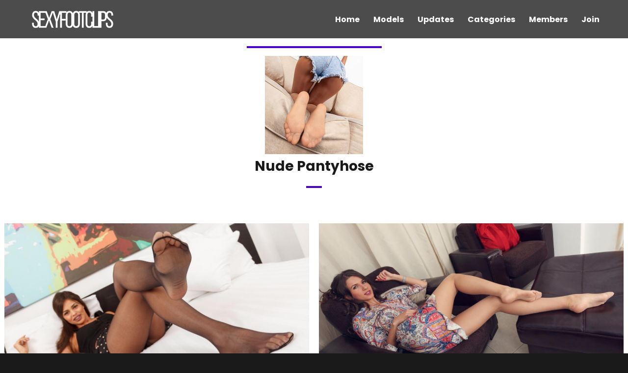

--- FILE ---
content_type: text/html; charset=UTF-8
request_url: https://www.sexyfootclips.com/category/nude-pantyhose/
body_size: 7954
content:
<!DOCTYPE html>
<html dir="ltr" lang="en-US"
prefix="og: https://ogp.me/ns#"  class="no-js">
<head>
<meta charset="UTF-8">
<meta name="viewport" content="width=device-width, initial-scale=1">
<link rel="profile" href="http://gmpg.org/xfn/11">
<script>(function(html){html.className = html.className.replace(/\bno-js\b/,'js')})(document.documentElement);</script>
<title>Category: Nude pantyhose | Sexy Foot Clips</title>
<!-- All in One SEO 4.3.9 - aioseo.com -->
<meta name="robots" content="max-image-preview:large" />
<meta name="google-site-verification" content="HXRucJ8Hc9OuyrRJSvobAZ-Oz8N2TygMSWnIImsHuLU" />
<meta name="msvalidate.01" content="F3F0938F8D281C90A9D71E5222ABE1D5" />
<link rel="canonical" href="https://www.sexyfootclips.com/category/nude-pantyhose/" />
<link rel="next" href="https://www.sexyfootclips.com/category/nude-pantyhose/page/2/" />
<meta name="generator" content="All in One SEO (AIOSEO) 4.3.9" />
<meta name="google" content="nositelinkssearchbox" />
<script type="application/ld+json" class="aioseo-schema">
{"@context":"https:\/\/schema.org","@graph":[{"@type":"BreadcrumbList","@id":"https:\/\/www.sexyfootclips.com\/category\/nude-pantyhose\/#breadcrumblist","itemListElement":[{"@type":"ListItem","@id":"https:\/\/www.sexyfootclips.com\/#listItem","position":1,"item":{"@type":"WebPage","@id":"https:\/\/www.sexyfootclips.com\/","name":"Home","description":"Front Page - Sexy feet in motion from sexyfootclips.com","url":"https:\/\/www.sexyfootclips.com\/"},"nextItem":"https:\/\/www.sexyfootclips.com\/category\/nude-pantyhose\/#listItem"},{"@type":"ListItem","@id":"https:\/\/www.sexyfootclips.com\/category\/nude-pantyhose\/#listItem","position":2,"item":{"@type":"WebPage","@id":"https:\/\/www.sexyfootclips.com\/category\/nude-pantyhose\/","name":"Nude pantyhose","url":"https:\/\/www.sexyfootclips.com\/category\/nude-pantyhose\/"},"previousItem":"https:\/\/www.sexyfootclips.com\/#listItem"}]},{"@type":"CollectionPage","@id":"https:\/\/www.sexyfootclips.com\/category\/nude-pantyhose\/#collectionpage","url":"https:\/\/www.sexyfootclips.com\/category\/nude-pantyhose\/","name":"Category: Nude pantyhose | Sexy Foot Clips","inLanguage":"en-US","isPartOf":{"@id":"https:\/\/www.sexyfootclips.com\/#website"},"breadcrumb":{"@id":"https:\/\/www.sexyfootclips.com\/category\/nude-pantyhose\/#breadcrumblist"}},{"@type":"Organization","@id":"https:\/\/www.sexyfootclips.com\/#organization","name":"Sexy Foot Clips","url":"https:\/\/www.sexyfootclips.com\/","logo":{"@type":"ImageObject","url":"https:\/\/www.sexyfootclips.com\/wp-content\/uploads\/2018\/11\/sfc_logo_wide.png","@id":"https:\/\/www.sexyfootclips.com\/#organizationLogo","width":180,"height":45},"image":{"@id":"https:\/\/www.sexyfootclips.com\/#organizationLogo"}},{"@type":"WebSite","@id":"https:\/\/www.sexyfootclips.com\/#website","url":"https:\/\/www.sexyfootclips.com\/","name":"Sexy Foot Clips","description":"Most Beeautiful Foot Fetish Models","inLanguage":"en-US","publisher":{"@id":"https:\/\/www.sexyfootclips.com\/#organization"}}]}
</script>
<script type="text/javascript" >
window.ga=window.ga||function(){(ga.q=ga.q||[]).push(arguments)};ga.l=+new Date;
ga('create', "UA-126969962-3", 'auto');
ga('send', 'pageview');
</script>
<script async src="https://www.google-analytics.com/analytics.js"></script>
<!-- All in One SEO -->
<link rel='dns-prefetch' href='//fonts.googleapis.com' />
<link rel="alternate" type="application/rss+xml" title="Sexy Foot Clips &raquo; Feed" href="https://www.sexyfootclips.com/feed/" />
<link rel="alternate" type="application/rss+xml" title="Sexy Foot Clips &raquo; Comments Feed" href="https://www.sexyfootclips.com/comments/feed/" />
<link rel="alternate" type="application/rss+xml" title="Sexy Foot Clips &raquo; Nude pantyhose Tag Feed" href="https://www.sexyfootclips.com/category/nude-pantyhose/feed/" />
<!-- <link rel='stylesheet' id='wp-block-library-css' href='https://www.sexyfootclips.com/wp-includes/css/dist/block-library/style.min.css?ver=6.2.2' type='text/css' media='all' /> -->
<!-- <link rel='stylesheet' id='classic-theme-styles-css' href='https://www.sexyfootclips.com/wp-includes/css/classic-themes.min.css?ver=6.2.2' type='text/css' media='all' /> -->
<link rel="stylesheet" type="text/css" href="//www.sexyfootclips.com/wp-content/cache/wpfc-minified/fwoqjqv/9k6gq.css" media="all"/>
<style id='global-styles-inline-css' type='text/css'>
body{--wp--preset--color--black: #000000;--wp--preset--color--cyan-bluish-gray: #abb8c3;--wp--preset--color--white: #ffffff;--wp--preset--color--pale-pink: #f78da7;--wp--preset--color--vivid-red: #cf2e2e;--wp--preset--color--luminous-vivid-orange: #ff6900;--wp--preset--color--luminous-vivid-amber: #fcb900;--wp--preset--color--light-green-cyan: #7bdcb5;--wp--preset--color--vivid-green-cyan: #00d084;--wp--preset--color--pale-cyan-blue: #8ed1fc;--wp--preset--color--vivid-cyan-blue: #0693e3;--wp--preset--color--vivid-purple: #9b51e0;--wp--preset--gradient--vivid-cyan-blue-to-vivid-purple: linear-gradient(135deg,rgba(6,147,227,1) 0%,rgb(155,81,224) 100%);--wp--preset--gradient--light-green-cyan-to-vivid-green-cyan: linear-gradient(135deg,rgb(122,220,180) 0%,rgb(0,208,130) 100%);--wp--preset--gradient--luminous-vivid-amber-to-luminous-vivid-orange: linear-gradient(135deg,rgba(252,185,0,1) 0%,rgba(255,105,0,1) 100%);--wp--preset--gradient--luminous-vivid-orange-to-vivid-red: linear-gradient(135deg,rgba(255,105,0,1) 0%,rgb(207,46,46) 100%);--wp--preset--gradient--very-light-gray-to-cyan-bluish-gray: linear-gradient(135deg,rgb(238,238,238) 0%,rgb(169,184,195) 100%);--wp--preset--gradient--cool-to-warm-spectrum: linear-gradient(135deg,rgb(74,234,220) 0%,rgb(151,120,209) 20%,rgb(207,42,186) 40%,rgb(238,44,130) 60%,rgb(251,105,98) 80%,rgb(254,248,76) 100%);--wp--preset--gradient--blush-light-purple: linear-gradient(135deg,rgb(255,206,236) 0%,rgb(152,150,240) 100%);--wp--preset--gradient--blush-bordeaux: linear-gradient(135deg,rgb(254,205,165) 0%,rgb(254,45,45) 50%,rgb(107,0,62) 100%);--wp--preset--gradient--luminous-dusk: linear-gradient(135deg,rgb(255,203,112) 0%,rgb(199,81,192) 50%,rgb(65,88,208) 100%);--wp--preset--gradient--pale-ocean: linear-gradient(135deg,rgb(255,245,203) 0%,rgb(182,227,212) 50%,rgb(51,167,181) 100%);--wp--preset--gradient--electric-grass: linear-gradient(135deg,rgb(202,248,128) 0%,rgb(113,206,126) 100%);--wp--preset--gradient--midnight: linear-gradient(135deg,rgb(2,3,129) 0%,rgb(40,116,252) 100%);--wp--preset--duotone--dark-grayscale: url('#wp-duotone-dark-grayscale');--wp--preset--duotone--grayscale: url('#wp-duotone-grayscale');--wp--preset--duotone--purple-yellow: url('#wp-duotone-purple-yellow');--wp--preset--duotone--blue-red: url('#wp-duotone-blue-red');--wp--preset--duotone--midnight: url('#wp-duotone-midnight');--wp--preset--duotone--magenta-yellow: url('#wp-duotone-magenta-yellow');--wp--preset--duotone--purple-green: url('#wp-duotone-purple-green');--wp--preset--duotone--blue-orange: url('#wp-duotone-blue-orange');--wp--preset--font-size--small: 13px;--wp--preset--font-size--medium: 20px;--wp--preset--font-size--large: 36px;--wp--preset--font-size--x-large: 42px;--wp--preset--spacing--20: 0.44rem;--wp--preset--spacing--30: 0.67rem;--wp--preset--spacing--40: 1rem;--wp--preset--spacing--50: 1.5rem;--wp--preset--spacing--60: 2.25rem;--wp--preset--spacing--70: 3.38rem;--wp--preset--spacing--80: 5.06rem;--wp--preset--shadow--natural: 6px 6px 9px rgba(0, 0, 0, 0.2);--wp--preset--shadow--deep: 12px 12px 50px rgba(0, 0, 0, 0.4);--wp--preset--shadow--sharp: 6px 6px 0px rgba(0, 0, 0, 0.2);--wp--preset--shadow--outlined: 6px 6px 0px -3px rgba(255, 255, 255, 1), 6px 6px rgba(0, 0, 0, 1);--wp--preset--shadow--crisp: 6px 6px 0px rgba(0, 0, 0, 1);}:where(.is-layout-flex){gap: 0.5em;}body .is-layout-flow > .alignleft{float: left;margin-inline-start: 0;margin-inline-end: 2em;}body .is-layout-flow > .alignright{float: right;margin-inline-start: 2em;margin-inline-end: 0;}body .is-layout-flow > .aligncenter{margin-left: auto !important;margin-right: auto !important;}body .is-layout-constrained > .alignleft{float: left;margin-inline-start: 0;margin-inline-end: 2em;}body .is-layout-constrained > .alignright{float: right;margin-inline-start: 2em;margin-inline-end: 0;}body .is-layout-constrained > .aligncenter{margin-left: auto !important;margin-right: auto !important;}body .is-layout-constrained > :where(:not(.alignleft):not(.alignright):not(.alignfull)){max-width: var(--wp--style--global--content-size);margin-left: auto !important;margin-right: auto !important;}body .is-layout-constrained > .alignwide{max-width: var(--wp--style--global--wide-size);}body .is-layout-flex{display: flex;}body .is-layout-flex{flex-wrap: wrap;align-items: center;}body .is-layout-flex > *{margin: 0;}:where(.wp-block-columns.is-layout-flex){gap: 2em;}.has-black-color{color: var(--wp--preset--color--black) !important;}.has-cyan-bluish-gray-color{color: var(--wp--preset--color--cyan-bluish-gray) !important;}.has-white-color{color: var(--wp--preset--color--white) !important;}.has-pale-pink-color{color: var(--wp--preset--color--pale-pink) !important;}.has-vivid-red-color{color: var(--wp--preset--color--vivid-red) !important;}.has-luminous-vivid-orange-color{color: var(--wp--preset--color--luminous-vivid-orange) !important;}.has-luminous-vivid-amber-color{color: var(--wp--preset--color--luminous-vivid-amber) !important;}.has-light-green-cyan-color{color: var(--wp--preset--color--light-green-cyan) !important;}.has-vivid-green-cyan-color{color: var(--wp--preset--color--vivid-green-cyan) !important;}.has-pale-cyan-blue-color{color: var(--wp--preset--color--pale-cyan-blue) !important;}.has-vivid-cyan-blue-color{color: var(--wp--preset--color--vivid-cyan-blue) !important;}.has-vivid-purple-color{color: var(--wp--preset--color--vivid-purple) !important;}.has-black-background-color{background-color: var(--wp--preset--color--black) !important;}.has-cyan-bluish-gray-background-color{background-color: var(--wp--preset--color--cyan-bluish-gray) !important;}.has-white-background-color{background-color: var(--wp--preset--color--white) !important;}.has-pale-pink-background-color{background-color: var(--wp--preset--color--pale-pink) !important;}.has-vivid-red-background-color{background-color: var(--wp--preset--color--vivid-red) !important;}.has-luminous-vivid-orange-background-color{background-color: var(--wp--preset--color--luminous-vivid-orange) !important;}.has-luminous-vivid-amber-background-color{background-color: var(--wp--preset--color--luminous-vivid-amber) !important;}.has-light-green-cyan-background-color{background-color: var(--wp--preset--color--light-green-cyan) !important;}.has-vivid-green-cyan-background-color{background-color: var(--wp--preset--color--vivid-green-cyan) !important;}.has-pale-cyan-blue-background-color{background-color: var(--wp--preset--color--pale-cyan-blue) !important;}.has-vivid-cyan-blue-background-color{background-color: var(--wp--preset--color--vivid-cyan-blue) !important;}.has-vivid-purple-background-color{background-color: var(--wp--preset--color--vivid-purple) !important;}.has-black-border-color{border-color: var(--wp--preset--color--black) !important;}.has-cyan-bluish-gray-border-color{border-color: var(--wp--preset--color--cyan-bluish-gray) !important;}.has-white-border-color{border-color: var(--wp--preset--color--white) !important;}.has-pale-pink-border-color{border-color: var(--wp--preset--color--pale-pink) !important;}.has-vivid-red-border-color{border-color: var(--wp--preset--color--vivid-red) !important;}.has-luminous-vivid-orange-border-color{border-color: var(--wp--preset--color--luminous-vivid-orange) !important;}.has-luminous-vivid-amber-border-color{border-color: var(--wp--preset--color--luminous-vivid-amber) !important;}.has-light-green-cyan-border-color{border-color: var(--wp--preset--color--light-green-cyan) !important;}.has-vivid-green-cyan-border-color{border-color: var(--wp--preset--color--vivid-green-cyan) !important;}.has-pale-cyan-blue-border-color{border-color: var(--wp--preset--color--pale-cyan-blue) !important;}.has-vivid-cyan-blue-border-color{border-color: var(--wp--preset--color--vivid-cyan-blue) !important;}.has-vivid-purple-border-color{border-color: var(--wp--preset--color--vivid-purple) !important;}.has-vivid-cyan-blue-to-vivid-purple-gradient-background{background: var(--wp--preset--gradient--vivid-cyan-blue-to-vivid-purple) !important;}.has-light-green-cyan-to-vivid-green-cyan-gradient-background{background: var(--wp--preset--gradient--light-green-cyan-to-vivid-green-cyan) !important;}.has-luminous-vivid-amber-to-luminous-vivid-orange-gradient-background{background: var(--wp--preset--gradient--luminous-vivid-amber-to-luminous-vivid-orange) !important;}.has-luminous-vivid-orange-to-vivid-red-gradient-background{background: var(--wp--preset--gradient--luminous-vivid-orange-to-vivid-red) !important;}.has-very-light-gray-to-cyan-bluish-gray-gradient-background{background: var(--wp--preset--gradient--very-light-gray-to-cyan-bluish-gray) !important;}.has-cool-to-warm-spectrum-gradient-background{background: var(--wp--preset--gradient--cool-to-warm-spectrum) !important;}.has-blush-light-purple-gradient-background{background: var(--wp--preset--gradient--blush-light-purple) !important;}.has-blush-bordeaux-gradient-background{background: var(--wp--preset--gradient--blush-bordeaux) !important;}.has-luminous-dusk-gradient-background{background: var(--wp--preset--gradient--luminous-dusk) !important;}.has-pale-ocean-gradient-background{background: var(--wp--preset--gradient--pale-ocean) !important;}.has-electric-grass-gradient-background{background: var(--wp--preset--gradient--electric-grass) !important;}.has-midnight-gradient-background{background: var(--wp--preset--gradient--midnight) !important;}.has-small-font-size{font-size: var(--wp--preset--font-size--small) !important;}.has-medium-font-size{font-size: var(--wp--preset--font-size--medium) !important;}.has-large-font-size{font-size: var(--wp--preset--font-size--large) !important;}.has-x-large-font-size{font-size: var(--wp--preset--font-size--x-large) !important;}
.wp-block-navigation a:where(:not(.wp-element-button)){color: inherit;}
:where(.wp-block-columns.is-layout-flex){gap: 2em;}
.wp-block-pullquote{font-size: 1.5em;line-height: 1.6;}
</style>
<!-- <link rel='stylesheet' id='contact-form-7-css' href='https://www.sexyfootclips.com/wp-content/plugins/contact-form-7/includes/css/styles.css?ver=5.7.7' type='text/css' media='all' /> -->
<!-- <link rel='stylesheet' id='slick-css' href='https://www.sexyfootclips.com/wp-content/plugins/widget-post-slider/assets/css/slick.css' type='text/css' media='all' /> -->
<!-- <link rel='stylesheet' id='font-awesome-css-css' href='https://www.sexyfootclips.com/wp-content/plugins/widget-post-slider/assets/css/font-awesome.min.css' type='text/css' media='all' /> -->
<!-- <link rel='stylesheet' id='widget-post-slider-style-css' href='https://www.sexyfootclips.com/wp-content/plugins/widget-post-slider/assets/css/style.css?ver=6.2.2' type='text/css' media='all' /> -->
<link rel="stylesheet" type="text/css" href="//www.sexyfootclips.com/wp-content/cache/wpfc-minified/32s7wcnh/9k6gq.css" media="all"/>
<link rel='stylesheet' id='twentysixteen-fonts-css' href='https://fonts.googleapis.com/css?family=Merriweather%3A400%2C700%2C900%2C400italic%2C700italic%2C900italic%7CMontserrat%3A400%2C700%7CInconsolata%3A400&#038;subset=latin%2Clatin-ext' type='text/css' media='all' />
<!-- <link rel='stylesheet' id='genericons-css' href='https://www.sexyfootclips.com/wp-content/themes/sexyfootclips/genericons/genericons.css?ver=3.4.1' type='text/css' media='all' /> -->
<!-- <link rel='stylesheet' id='twentysixteen-style-css' href='https://www.sexyfootclips.com/wp-content/themes/sexyfootclips/style.css?ver=6.2.2' type='text/css' media='all' /> -->
<link rel="stylesheet" type="text/css" href="//www.sexyfootclips.com/wp-content/cache/wpfc-minified/10hjuwk1/9k6gq.css" media="all"/>
<!--[if lt IE 10]>
<link rel='stylesheet' id='twentysixteen-ie-css' href='https://www.sexyfootclips.com/wp-content/themes/sexyfootclips/css/ie.css?ver=20160816' type='text/css' media='all' />
<![endif]-->
<!--[if lt IE 9]>
<link rel='stylesheet' id='twentysixteen-ie8-css' href='https://www.sexyfootclips.com/wp-content/themes/sexyfootclips/css/ie8.css?ver=20160816' type='text/css' media='all' />
<![endif]-->
<!--[if lt IE 8]>
<link rel='stylesheet' id='twentysixteen-ie7-css' href='https://www.sexyfootclips.com/wp-content/themes/sexyfootclips/css/ie7.css?ver=20160816' type='text/css' media='all' />
<![endif]-->
<!-- <link rel='stylesheet' id='global-css' href='https://www.sexyfootclips.com/wp-content/themes/sexyfootclips/style.css?ver=6.2.2' type='text/css' media='all' /> -->
<link rel="stylesheet" type="text/css" href="//www.sexyfootclips.com/wp-content/cache/wpfc-minified/7mnd48wo/9k6gq.css" media="all"/>
<script src='//www.sexyfootclips.com/wp-content/cache/wpfc-minified/5g8so9s/9k6gq.js' type="text/javascript"></script>
<!-- <script type='text/javascript' src='https://www.sexyfootclips.com/wp-includes/js/jquery/jquery.min.js?ver=3.6.4' id='jquery-core-js'></script> -->
<!-- <script type='text/javascript' src='https://www.sexyfootclips.com/wp-includes/js/jquery/jquery-migrate.min.js?ver=3.4.0' id='jquery-migrate-js'></script> -->
<!--[if lt IE 9]>
<script type='text/javascript' src='https://www.sexyfootclips.com/wp-content/themes/sexyfootclips/js/html5.js?ver=3.7.3' id='twentysixteen-html5-js'></script>
<![endif]-->
<link rel="https://api.w.org/" href="https://www.sexyfootclips.com/wp-json/" /><link rel="alternate" type="application/json" href="https://www.sexyfootclips.com/wp-json/wp/v2/tags/116" /><link rel="EditURI" type="application/rsd+xml" title="RSD" href="https://www.sexyfootclips.com/xmlrpc.php?rsd" />
<link rel="wlwmanifest" type="application/wlwmanifest+xml" href="https://www.sexyfootclips.com/wp-includes/wlwmanifest.xml" />
<meta name="generator" content="WordPress 6.2.2" />
<style type="text/css" id="twentysixteen-header-css">
.site-branding {
margin: 0 auto 0 0;
}
.site-branding .site-title,
.site-description {
clip: rect(1px, 1px, 1px, 1px);
position: absolute;
}
</style>
<link rel="icon" href="https://www.sexyfootclips.com/wp-content/uploads/2018/11/cropped-SFC_square-32x32.png" sizes="32x32" />
<link rel="icon" href="https://www.sexyfootclips.com/wp-content/uploads/2018/11/cropped-SFC_square-192x192.png" sizes="192x192" />
<link rel="apple-touch-icon" href="https://www.sexyfootclips.com/wp-content/uploads/2018/11/cropped-SFC_square-180x180.png" />
<meta name="msapplication-TileImage" content="https://www.sexyfootclips.com/wp-content/uploads/2018/11/cropped-SFC_square-270x270.png" />
</head>
<body class="archive tag tag-nude-pantyhose tag-116 wp-custom-logo group-blog hfeed">
<div id="page" class="site">
<div class="site-inner">
<a class="skip-link screen-reader-text" href="#content">Skip to content</a>
<header id="masthead" class="site-header" role="banner">
<div class="site-header-main">
<div class="site-branding">
<a href="https://www.sexyfootclips.com/" class="custom-logo-link" rel="home"><img width="180" height="45" src="https://www.sexyfootclips.com/wp-content/uploads/2018/11/sfc_logo_wide.png" class="custom-logo" alt="Sexy Foot Clips" decoding="async" /></a>
<p class="site-title"><a href="https://www.sexyfootclips.com/" rel="home">Sexy Foot Clips</a></p>
<p class="site-description">Most Beeautiful Foot Fetish Models</p>
</div><!-- .site-branding -->
<button id="menu-toggle" class="menu-toggle">Menu</button>
<div id="site-header-menu" class="site-header-menu">
<nav id="site-navigation" class="main-navigation" role="navigation" aria-label="Primary Menu">
<div class="menu-menu-container"><ul id="menu-menu" class="primary-menu"><li id="menu-item-541" class="menu-item menu-item-type-post_type menu-item-object-page menu-item-home menu-item-541"><a href="https://www.sexyfootclips.com/">Home</a></li>
<li id="menu-item-78" class="menu-item menu-item-type-post_type menu-item-object-page menu-item-78"><a href="https://www.sexyfootclips.com/models/">Models</a></li>
<li id="menu-item-77" class="menu-item menu-item-type-post_type menu-item-object-page current_page_parent menu-item-77"><a href="https://www.sexyfootclips.com/updates/">Updates</a></li>
<li id="menu-item-80" class="menu-item menu-item-type-post_type menu-item-object-page menu-item-80"><a href="https://www.sexyfootclips.com/categories/">Categories</a></li>
<li id="menu-item-81" class="menu-item menu-item-type-custom menu-item-object-custom menu-item-81"><a href="https://www.sexyfootclips.com/secure/">Members</a></li>
<li id="menu-item-79" class="menu-item menu-item-type-post_type menu-item-object-page menu-item-79"><a href="https://www.sexyfootclips.com/join/">Join</a></li>
</ul></div>							</nav><!-- .main-navigation -->
</div><!-- .site-header-menu -->
</div><!-- .site-header-main -->
</header><!-- .site-header -->
<div class="top-header-offset"></div>
<div id="content" class="site-content">
<div id="primary" class="content-area">
<main id="main" class="tag-page" role="main">
<header class="page-header">
<img src="/wp-content/tags/Nude_pantyhose.jpg" />
<h1 class="archive-title"><span>Nude pantyhose</span></h1>
</header><!-- .page-header -->
<div class="title-bar"></div>
<article id="post-665" class="post-665 post type-post status-publish format-video has-post-thumbnail hentry category-amy tag-high-arches tag-long-toes tag-nude-pantyhose tag-nylons tag-sexy-feet tag-sheer-pantyhose post_format-post-format-video">
<header class="entry-header">
<a class="post-thumbnail" href="https://www.sexyfootclips.com/update/amy/her-well-worn-sheer-pantyhose-are-heaven/" ><img width="424" height="238" src="https://www.sexyfootclips.com/wp-content/uploads/2022/03/coverd-424x238.jpg" class="attachment-post-thumbnail size-post-thumbnail wp-post-image" alt="" decoding="async" title="Her well worn sheer pantyhose are heaven" srcset="https://www.sexyfootclips.com/wp-content/uploads/2022/03/coverd-424x238.jpg 424w, https://www.sexyfootclips.com/wp-content/uploads/2022/03/coverd-1304x734.jpg 1304w, https://www.sexyfootclips.com/wp-content/uploads/2022/03/coverd-631x355.jpg 631w, https://www.sexyfootclips.com/wp-content/uploads/2022/03/coverd-1536x864.jpg 1536w, https://www.sexyfootclips.com/wp-content/uploads/2022/03/coverd-2048x1152.jpg 2048w" sizes="(max-width: 709px) 85vw, (max-width: 909px) 67vw, (max-width: 984px) 60vw, (max-width: 1362px) 62vw, 840px" /></a>									
<footer class="entry-footer">
<a href="https://www.sexyfootclips.com/model/amy/" rel="category tag">Amy</a> &bull;
06:41 min 	&bull;
03/10/22 &bull; 
16,205 <i class="fa fa-eye"></i>
</footer><!-- .entry-footer -->
</header><!-- .entry-header -->		
</article><!-- #post-## -->
<article id="post-370" class="post-370 post type-post status-publish format-video has-post-thumbnail hentry category-myra tag-big-feet tag-long-toes tag-nude-pantyhose post_format-post-format-video">
<header class="entry-header">
<a class="post-thumbnail" href="https://www.sexyfootclips.com/update/myra/skinny-girl-in-nude-pantyhose/" ><img width="424" height="238" src="https://www.sexyfootclips.com/wp-content/uploads/2018/11/coverd-85-424x238.jpg" class="attachment-post-thumbnail size-post-thumbnail wp-post-image" alt="" decoding="async" loading="lazy" title="Skinny girl in nude pantyhose" srcset="https://www.sexyfootclips.com/wp-content/uploads/2018/11/coverd-85-424x238.jpg 424w, https://www.sexyfootclips.com/wp-content/uploads/2018/11/coverd-85-631x355.jpg 631w, https://www.sexyfootclips.com/wp-content/uploads/2018/11/coverd-85-1304x734.jpg 1304w" sizes="(max-width: 709px) 85vw, (max-width: 909px) 67vw, (max-width: 984px) 60vw, (max-width: 1362px) 62vw, 840px" /></a>									
<footer class="entry-footer">
<a href="https://www.sexyfootclips.com/model/myra/" rel="category tag">Myra</a> &bull;
04:16 min 	&bull;
04/14/15 &bull; 
5,042 <i class="fa fa-eye"></i>
</footer><!-- .entry-footer -->
</header><!-- .entry-header -->		
</article><!-- #post-## -->
<article id="post-306" class="post-306 post type-post status-publish format-video has-post-thumbnail hentry category-selena tag-big-feet tag-long-toes tag-nude-pantyhose tag-red-toenails post_format-post-format-video">
<header class="entry-header">
<a class="post-thumbnail" href="https://www.sexyfootclips.com/update/selena/beautiful-girl-in-nude-pantyhose/" ><img width="424" height="238" src="https://www.sexyfootclips.com/wp-content/uploads/2018/11/coverd-53-424x238.jpg" class="attachment-post-thumbnail size-post-thumbnail wp-post-image" alt="" decoding="async" loading="lazy" title="Beautiful girl in nude pantyhose" srcset="https://www.sexyfootclips.com/wp-content/uploads/2018/11/coverd-53-424x238.jpg 424w, https://www.sexyfootclips.com/wp-content/uploads/2018/11/coverd-53-631x355.jpg 631w, https://www.sexyfootclips.com/wp-content/uploads/2018/11/coverd-53-1304x734.jpg 1304w" sizes="(max-width: 709px) 85vw, (max-width: 909px) 67vw, (max-width: 984px) 60vw, (max-width: 1362px) 62vw, 840px" /></a>									
<footer class="entry-footer">
<a href="https://www.sexyfootclips.com/model/selena/" rel="category tag">Selena</a> &bull;
05:49 min 	&bull;
11/16/14 &bull; 
5,966 <i class="fa fa-eye"></i>
</footer><!-- .entry-footer -->
</header><!-- .entry-header -->		
</article><!-- #post-## -->
<article id="post-286" class="post-286 post type-post status-publish format-video has-post-thumbnail hentry category-alexia tag-big-feet tag-high-arches tag-nude-pantyhose tag-red-toenails post_format-post-format-video">
<header class="entry-header">
<a class="post-thumbnail" href="https://www.sexyfootclips.com/update/alexia/red-toenails-and-reinforced-nude-pantyhose/" ><img width="424" height="238" src="https://www.sexyfootclips.com/wp-content/uploads/2018/11/coverd-43-424x238.jpg" class="attachment-post-thumbnail size-post-thumbnail wp-post-image" alt="" decoding="async" loading="lazy" title="Red toenails and reinforced nude pantyhose" srcset="https://www.sexyfootclips.com/wp-content/uploads/2018/11/coverd-43-424x238.jpg 424w, https://www.sexyfootclips.com/wp-content/uploads/2018/11/coverd-43-631x355.jpg 631w, https://www.sexyfootclips.com/wp-content/uploads/2018/11/coverd-43-1304x734.jpg 1304w" sizes="(max-width: 709px) 85vw, (max-width: 909px) 67vw, (max-width: 984px) 60vw, (max-width: 1362px) 62vw, 840px" /></a>									
<footer class="entry-footer">
<a href="https://www.sexyfootclips.com/model/alexia/" rel="category tag">Alexia</a> &bull;
04:42 min 	&bull;
06/03/12 &bull; 
5,956 <i class="fa fa-eye"></i>
</footer><!-- .entry-footer -->
</header><!-- .entry-header -->		
</article><!-- #post-## -->
<article id="post-268" class="post-268 post type-post status-publish format-video has-post-thumbnail hentry category-ruth tag-big-feet tag-brunette-models tag-nude-pantyhose tag-nylons tag-sexy-feet post_format-post-format-video">
<header class="entry-header">
<a class="post-thumbnail" href="https://www.sexyfootclips.com/update/ruth/brunette-in-patterned-nude-pantyhose/" ><img width="424" height="238" src="https://www.sexyfootclips.com/wp-content/uploads/2018/11/coverd-34-424x238.jpg" class="attachment-post-thumbnail size-post-thumbnail wp-post-image" alt="" decoding="async" loading="lazy" title="Brunette in patterned nude pantyhose" srcset="https://www.sexyfootclips.com/wp-content/uploads/2018/11/coverd-34-424x238.jpg 424w, https://www.sexyfootclips.com/wp-content/uploads/2018/11/coverd-34-631x355.jpg 631w, https://www.sexyfootclips.com/wp-content/uploads/2018/11/coverd-34-1304x734.jpg 1304w" sizes="(max-width: 709px) 85vw, (max-width: 909px) 67vw, (max-width: 984px) 60vw, (max-width: 1362px) 62vw, 840px" /></a>									
<footer class="entry-footer">
<a href="https://www.sexyfootclips.com/model/ruth/" rel="category tag">Ruth</a> &bull;
03:23 min 	&bull;
03/16/11 &bull; 
6,633 <i class="fa fa-eye"></i>
</footer><!-- .entry-footer -->
</header><!-- .entry-header -->		
</article><!-- #post-## -->
<article id="post-260" class="post-260 post type-post status-publish format-video has-post-thumbnail hentry category-audra category-coleen tag-bare-feet tag-big-feet tag-meaty-soles tag-nude-pantyhose tag-soft-soles post_format-post-format-video">
<header class="entry-header">
<a class="post-thumbnail" href="https://www.sexyfootclips.com/update/audra/two-girls-show-feet-on-their-bed/" ><img width="424" height="238" src="https://www.sexyfootclips.com/wp-content/uploads/2018/11/coverd-30-424x238.jpg" class="attachment-post-thumbnail size-post-thumbnail wp-post-image" alt="" decoding="async" loading="lazy" title="Two girls show feet on their bed" srcset="https://www.sexyfootclips.com/wp-content/uploads/2018/11/coverd-30-424x238.jpg 424w, https://www.sexyfootclips.com/wp-content/uploads/2018/11/coverd-30-631x355.jpg 631w, https://www.sexyfootclips.com/wp-content/uploads/2018/11/coverd-30-1304x734.jpg 1304w" sizes="(max-width: 709px) 85vw, (max-width: 909px) 67vw, (max-width: 984px) 60vw, (max-width: 1362px) 62vw, 840px" /></a>									
<footer class="entry-footer">
<a href="https://www.sexyfootclips.com/model/audra/" rel="category tag">Audra</a> &bull; <a href="https://www.sexyfootclips.com/model/coleen/" rel="category tag">Coleen</a> &bull;
04:22 min 	&bull;
10/14/10 &bull; 
9,909 <i class="fa fa-eye"></i>
</footer><!-- .entry-footer -->
</header><!-- .entry-header -->		
</article><!-- #post-## -->
<article id="post-252" class="post-252 post type-post status-publish format-video has-post-thumbnail hentry category-laura tag-big-feet tag-long-toes tag-nude-pantyhose tag-red-toenails tag-sexy-feet post_format-post-format-video">
<header class="entry-header">
<a class="post-thumbnail" href="https://www.sexyfootclips.com/update/laura/laura-working-with-reinforced-tan-pantyhose/" ><img width="424" height="238" src="https://www.sexyfootclips.com/wp-content/uploads/2018/11/coverd-26-424x238.jpg" class="attachment-post-thumbnail size-post-thumbnail wp-post-image" alt="" decoding="async" loading="lazy" title="Laura working with reinforced tan pantyhose" srcset="https://www.sexyfootclips.com/wp-content/uploads/2018/11/coverd-26-424x238.jpg 424w, https://www.sexyfootclips.com/wp-content/uploads/2018/11/coverd-26-631x355.jpg 631w, https://www.sexyfootclips.com/wp-content/uploads/2018/11/coverd-26-1304x734.jpg 1304w" sizes="(max-width: 709px) 85vw, (max-width: 909px) 67vw, (max-width: 984px) 60vw, (max-width: 1362px) 62vw, 840px" /></a>									
<footer class="entry-footer">
<a href="https://www.sexyfootclips.com/model/laura/" rel="category tag">Laura</a> &bull;
05:44 min 	&bull;
04/02/10 &bull; 
9,636 <i class="fa fa-eye"></i>
</footer><!-- .entry-footer -->
</header><!-- .entry-header -->		
</article><!-- #post-## -->
<article id="post-248" class="post-248 post type-post status-publish format-video has-post-thumbnail hentry category-nadia tag-big-feet tag-nude-pantyhose tag-nylons tag-sheer-pantyhose post_format-post-format-video">
<header class="entry-header">
<a class="post-thumbnail" href="https://www.sexyfootclips.com/update/nadia/nadia-smoking-in-nude-pantyhose/" ><img width="424" height="238" src="https://www.sexyfootclips.com/wp-content/uploads/2018/11/coverd-24-424x238.jpg" class="attachment-post-thumbnail size-post-thumbnail wp-post-image" alt="" decoding="async" loading="lazy" title="Nadia smoking in nude pantyhose" srcset="https://www.sexyfootclips.com/wp-content/uploads/2018/11/coverd-24-424x238.jpg 424w, https://www.sexyfootclips.com/wp-content/uploads/2018/11/coverd-24-631x355.jpg 631w, https://www.sexyfootclips.com/wp-content/uploads/2018/11/coverd-24-1304x734.jpg 1304w" sizes="(max-width: 709px) 85vw, (max-width: 909px) 67vw, (max-width: 984px) 60vw, (max-width: 1362px) 62vw, 840px" /></a>									
<footer class="entry-footer">
<a href="https://www.sexyfootclips.com/model/nadia/" rel="category tag">Nadia</a> &bull;
04:41 min 	&bull;
02/20/10 &bull; 
8,738 <i class="fa fa-eye"></i>
</footer><!-- .entry-footer -->
</header><!-- .entry-header -->		
</article><!-- #post-## -->
<article id="post-336" class="post-336 post type-post status-publish format-video has-post-thumbnail hentry category-amanda tag-big-feet tag-high-arches tag-meaty-soles tag-nude-pantyhose post_format-post-format-video">
<header class="entry-header">
<a class="post-thumbnail" href="https://www.sexyfootclips.com/update/amanda/big-soles-in-nude-reinforced-nylons/" ><img width="424" height="238" src="https://www.sexyfootclips.com/wp-content/uploads/2018/11/coverd-68-424x238.jpg" class="attachment-post-thumbnail size-post-thumbnail wp-post-image" alt="" decoding="async" loading="lazy" title="Big soles in nude reinforced nylons" srcset="https://www.sexyfootclips.com/wp-content/uploads/2018/11/coverd-68-424x238.jpg 424w, https://www.sexyfootclips.com/wp-content/uploads/2018/11/coverd-68-631x355.jpg 631w, https://www.sexyfootclips.com/wp-content/uploads/2018/11/coverd-68-1304x734.jpg 1304w" sizes="(max-width: 709px) 85vw, (max-width: 909px) 67vw, (max-width: 984px) 60vw, (max-width: 1362px) 62vw, 840px" /></a>									
<footer class="entry-footer">
<a href="https://www.sexyfootclips.com/model/amanda/" rel="category tag">Amanda</a> &bull;
03:36 min 	&bull;
11/01/08 &bull; 
6,125 <i class="fa fa-eye"></i>
</footer><!-- .entry-footer -->
</header><!-- .entry-header -->		
</article><!-- #post-## -->
<article id="post-320" class="post-320 post type-post status-publish format-video has-post-thumbnail hentry category-cindy tag-big-feet tag-nude-pantyhose tag-nylons tag-soft-soles tag-wide-soles post_format-post-format-video">
<header class="entry-header">
<a class="post-thumbnail" href="https://www.sexyfootclips.com/update/cindy/big-feet-in-nude-pantyhose/" ><img width="424" height="238" src="https://www.sexyfootclips.com/wp-content/uploads/2018/11/coverd-60-424x238.jpg" class="attachment-post-thumbnail size-post-thumbnail wp-post-image" alt="" decoding="async" loading="lazy" title="Big feet in nude pantyhose" srcset="https://www.sexyfootclips.com/wp-content/uploads/2018/11/coverd-60-424x238.jpg 424w, https://www.sexyfootclips.com/wp-content/uploads/2018/11/coverd-60-631x355.jpg 631w, https://www.sexyfootclips.com/wp-content/uploads/2018/11/coverd-60-1304x734.jpg 1304w" sizes="(max-width: 709px) 85vw, (max-width: 909px) 67vw, (max-width: 984px) 60vw, (max-width: 1362px) 62vw, 840px" /></a>									
<footer class="entry-footer">
<a href="https://www.sexyfootclips.com/model/cindy/" rel="category tag">Cindy</a> &bull;
03:30 min 	&bull;
03/30/08 &bull; 
8,924 <i class="fa fa-eye"></i>
</footer><!-- .entry-footer -->
</header><!-- .entry-header -->		
</article><!-- #post-## -->
<article id="post-711" class="post-711 post type-post status-publish format-video has-post-thumbnail hentry category-cynthia tag-big-feet tag-brunette-models tag-nude-pantyhose tag-soft-soles post_format-post-format-video">
<header class="entry-header">
<a class="post-thumbnail" href="https://www.sexyfootclips.com/update/cynthia/beautiful-brunette-with-nude-pantyhose/" ><img width="424" height="238" src="https://www.sexyfootclips.com/wp-content/uploads/2024/04/coverd-424x238.jpg" class="attachment-post-thumbnail size-post-thumbnail wp-post-image" alt="" decoding="async" loading="lazy" title="Beautiful brunette with nude pantyhose" srcset="https://www.sexyfootclips.com/wp-content/uploads/2024/04/coverd-424x238.jpg 424w, https://www.sexyfootclips.com/wp-content/uploads/2024/04/coverd-1304x734.jpg 1304w, https://www.sexyfootclips.com/wp-content/uploads/2024/04/coverd-631x355.jpg 631w, https://www.sexyfootclips.com/wp-content/uploads/2024/04/coverd-1536x864.jpg 1536w, https://www.sexyfootclips.com/wp-content/uploads/2024/04/coverd-2048x1152.jpg 2048w" sizes="(max-width: 709px) 85vw, (max-width: 909px) 67vw, (max-width: 984px) 60vw, (max-width: 1362px) 62vw, 840px" /></a>									
<footer class="entry-footer">
<a href="https://www.sexyfootclips.com/model/cynthia/" rel="category tag">Cynthia</a> &bull;
03:16 min 	&bull;
01/13/08 &bull; 
13,278 <i class="fa fa-eye"></i>
</footer><!-- .entry-footer -->
</header><!-- .entry-header -->		
</article><!-- #post-## -->
<article id="post-210" class="post-210 post type-post status-publish format-video has-post-thumbnail hentry category-mandy tag-brunette-models tag-nude-pantyhose tag-red-toenails tag-sheer-pantyhose post_format-post-format-video">
<header class="entry-header">
<a class="post-thumbnail" href="https://www.sexyfootclips.com/update/mandy/brunette-model-in-sheer-pantyhose/" ><img width="424" height="238" src="https://www.sexyfootclips.com/wp-content/uploads/2018/11/coverd-5-424x238.jpg" class="attachment-post-thumbnail size-post-thumbnail wp-post-image" alt="" decoding="async" loading="lazy" title="Brunette model in sheer pantyhose" srcset="https://www.sexyfootclips.com/wp-content/uploads/2018/11/coverd-5-424x238.jpg 424w, https://www.sexyfootclips.com/wp-content/uploads/2018/11/coverd-5-631x355.jpg 631w, https://www.sexyfootclips.com/wp-content/uploads/2018/11/coverd-5-1304x734.jpg 1304w" sizes="(max-width: 709px) 85vw, (max-width: 909px) 67vw, (max-width: 984px) 60vw, (max-width: 1362px) 62vw, 840px" /></a>									
<footer class="entry-footer">
<a href="https://www.sexyfootclips.com/model/mandy/" rel="category tag">Mandy</a> &bull;
02:31 min 	&bull;
01/13/08 &bull; 
14,233 <i class="fa fa-eye"></i>
</footer><!-- .entry-footer -->
</header><!-- .entry-header -->		
</article><!-- #post-## -->
<nav class="navigation pagination" aria-label="Posts">
<h2 class="screen-reader-text">Posts navigation</h2>
<div class="nav-links"><span aria-current="page" class="page-numbers current"><span class="meta-nav screen-reader-text">Page </span>1</span>
<a class="page-numbers" href="https://www.sexyfootclips.com/category/nude-pantyhose/page/2/"><span class="meta-nav screen-reader-text">Page </span>2</a>
<a class="next page-numbers" href="https://www.sexyfootclips.com/category/nude-pantyhose/page/2/">Next page</a></div>
</nav>
</main><!-- .site-main -->
<aside id="feed-widgets" class="feed-widgets" role="complementary">
<h2 class="fontpage-title">Our Sites Updates</h2>
<div class="title-bar"></div>    <div class="widget-area">
<aside id="rssimages-2" class="widget widget_rssimages"><h3 class="widget-title">noemisworld.com</h3><div class="row rss_image"> 
<div class="col-xs-12">
<a href="https://www.noemisworld.com/update/arya/tattooed-brunette-loves-reinforced-toe-nylons/" target="_blank" class="thumbnail gallery">
<img src="https://www.noemisworld.com/wp-content/uploads/2025/10/coverd-5-424x238.jpg">
</a>
</div>
<div class="col-xs-12">
<a href="https://www.noemisworld.com/update/sybil/shy-beauty-shows-her-amazing-soft-soles/" target="_blank" class="thumbnail gallery">
<img src="https://www.noemisworld.com/wp-content/uploads/2025/10/coverd-4-1-424x238.jpg">
</a>
</div>
</div></aside><aside id="rssimages-3" class="widget widget_rssimages"><h3 class="widget-title">feetjeans.com</h3><div class="row rss_image"> 
<div class="col-xs-12">
<a href="https://www.feetjeans.com/update/taya/two-young-models-make-you-smell-their-feet/" target="_blank" class="thumbnail gallery">
<img src="https://www.feetjeans.com/wp-content/uploads/2025/10/coverd-5-424x238.jpg">
</a>
</div>
<div class="col-xs-12">
<a href="https://www.feetjeans.com/update/sabine/nasty-girl-needs-a-servant-for-her-feet/" target="_blank" class="thumbnail gallery">
<img src="https://www.feetjeans.com/wp-content/uploads/2025/10/coverd-4-1-424x238.jpg">
</a>
</div>
</div></aside>    </div><!-- .widget-area -->
</aside><!-- #feed-widgets -->
<aside id="content-bottom-widgets" class="content-bottom-widgets" role="complementary">
<div class="widget-area">
<section id="mc4wp_form_widget-2" class="widget widget_mc4wp_form_widget"><h2 class="widget-title">Newsletter</h2><script>(function() {
window.mc4wp = window.mc4wp || {
listeners: [],
forms: {
on: function(evt, cb) {
window.mc4wp.listeners.push(
{
event   : evt,
callback: cb
}
);
}
}
}
})();
</script><!-- Mailchimp for WordPress v4.9.5 - https://wordpress.org/plugins/mailchimp-for-wp/ --><form id="mc4wp-form-1" class="mc4wp-form mc4wp-form-448" method="post" data-id="448" data-name="" ><div class="mc4wp-form-fields"><p>
<input type="email" name="EMAIL" placeholder="Your email address" required />
<input type="submit" value="Sign up" />
</p></div><label style="display: none !important;">Leave this field empty if you're human: <input type="text" name="_mc4wp_honeypot" value="" tabindex="-1" autocomplete="off" /></label><input type="hidden" name="_mc4wp_timestamp" value="1762076658" /><input type="hidden" name="_mc4wp_form_id" value="448" /><input type="hidden" name="_mc4wp_form_element_id" value="mc4wp-form-1" /><div class="mc4wp-response"></div></form><!-- / Mailchimp for WordPress Plugin --></section><section id="text-2" class="widget widget_text"><h2 class="widget-title">Contact us</h2>			<div class="textwidget"><p><a href="/contact/">Questions or comments? Send us a message!</a></p>
</div>
</section><section id="text-3" class="widget widget_text"><h2 class="widget-title">Follow us</h2>			<div class="textwidget"><ul>
<li><a href="https://www.facebook.com/BarefootBeauties" target="_blank" class="fa fa-facebook" rel="noopener"></a></li>
<li><a href="https://twitter.com/noemisworld" target="_blank" class="fa fa-twitter" rel="noopener"></a></li>
<li><a href="https://www.youtube.com/channel/UCg0CbaGgPSq_D0WRLVhr5CQ?view_as=subscriber" target="_blank" class="fa fa-youtube" rel="noopener"></a></li>
</ul>
</div>
</section>		</div><!-- .widget-area -->
</aside><!-- .content-bottom-widgets -->	</div><!-- .content-area -->

</div><!-- .site-content -->
<footer id="colophon" class="site-footer" role="contentinfo">
<nav class="main-navigation" role="navigation" aria-label="Footer Primary Menu">
<div class="menu-menu-container"><ul id="menu-menu-1" class="primary-menu"><li class="menu-item menu-item-type-post_type menu-item-object-page menu-item-home menu-item-541"><a href="https://www.sexyfootclips.com/">Home</a></li>
<li class="menu-item menu-item-type-post_type menu-item-object-page menu-item-78"><a href="https://www.sexyfootclips.com/models/">Models</a></li>
<li class="menu-item menu-item-type-post_type menu-item-object-page current_page_parent menu-item-77"><a href="https://www.sexyfootclips.com/updates/">Updates</a></li>
<li class="menu-item menu-item-type-post_type menu-item-object-page menu-item-80"><a href="https://www.sexyfootclips.com/categories/">Categories</a></li>
<li class="menu-item menu-item-type-custom menu-item-object-custom menu-item-81"><a href="https://www.sexyfootclips.com/secure/">Members</a></li>
<li class="menu-item menu-item-type-post_type menu-item-object-page menu-item-79"><a href="https://www.sexyfootclips.com/join/">Join</a></li>
</ul></div>				</nav><!-- .main-navigation -->
<div class="site-info">
<span class="site-title">Copyright (c) 2008-2025 Sexyfootclips.com. All rights reserved . This website contains copyrighted materials.				
</span>
</div><!-- .site-info -->
</footer><!-- .site-footer -->
</div><!-- .site-inner -->
</div><!-- .site -->
<script>(function() {function maybePrefixUrlField () {
const value = this.value.trim()
if (value !== '' && value.indexOf('http') !== 0) {
this.value = 'http://' + value
}
}
const urlFields = document.querySelectorAll('.mc4wp-form input[type="url"]')
for (let j = 0; j < urlFields.length; j++) {
urlFields[j].addEventListener('blur', maybePrefixUrlField)
}
})();</script><script type='text/javascript' src='https://www.sexyfootclips.com/wp-content/plugins/contact-form-7/includes/swv/js/index.js?ver=5.7.7' id='swv-js'></script>
<script type='text/javascript' id='contact-form-7-js-extra'>
/* <![CDATA[ */
var wpcf7 = {"api":{"root":"https:\/\/www.sexyfootclips.com\/wp-json\/","namespace":"contact-form-7\/v1"},"cached":"1"};
/* ]]> */
</script>
<script type='text/javascript' src='https://www.sexyfootclips.com/wp-content/plugins/contact-form-7/includes/js/index.js?ver=5.7.7' id='contact-form-7-js'></script>
<script type='text/javascript' src='https://www.sexyfootclips.com/wp-content/plugins/widget-post-slider/assets/js/slick.min.js' id='slick-min-js-js'></script>
<script type='text/javascript' src='https://www.sexyfootclips.com/wp-content/themes/sexyfootclips/js/skip-link-focus-fix.js?ver=20160816' id='twentysixteen-skip-link-focus-fix-js'></script>
<script type='text/javascript' id='twentysixteen-script-js-extra'>
/* <![CDATA[ */
var screenReaderText = {"expand":"expand child menu","collapse":"collapse child menu"};
/* ]]> */
</script>
<script type='text/javascript' src='https://www.sexyfootclips.com/wp-content/themes/sexyfootclips/js/functions.js?ver=20160816' id='twentysixteen-script-js'></script>
<script type='text/javascript' defer src='https://www.sexyfootclips.com/wp-content/plugins/mailchimp-for-wp/assets/js/forms.js?ver=4.9.5' id='mc4wp-forms-api-js'></script>
</body>
</html><!-- WP Fastest Cache file was created in 0.66117000579834 seconds, on 02-11-25 9:44:18 -->

--- FILE ---
content_type: text/css
request_url: https://www.sexyfootclips.com/wp-content/cache/wpfc-minified/7mnd48wo/9k6gq.css
body_size: 12892
content:
@import url("https://fonts.googleapis.com/css?family=Poppins:400,700");
html {
font-family: sans-serif;
-webkit-text-size-adjust: 100%;
-ms-text-size-adjust: 100%;
}
body {
margin: 0;
}
article, aside, details, figcaption, figure, footer, header, main, menu, nav, section, summary {
display: block;
}
audio, canvas, progress, video {
display: inline-block;
vertical-align: baseline;
}
audio:not([controls]) {
display: none;
height: 0;
}
[hidden], template {
display: none;
}
a {
background-color: transparent;
}
abbr[title] {
border-bottom: 1px dotted;
}
b, strong {
font-weight: 700;
}
small {
font-size: 80%;
}
sub, sup {
font-size: 75%;
line-height: 0;
position: relative;
vertical-align: baseline;
}
sup {
top: -0.5em;
}
sub {
bottom: -0.25em;
}
img {
border: 0;
}
svg:not(:root) {
overflow: hidden;
}
figure {
margin: 0;
}
hr {
-webkit-box-sizing: content-box;
-moz-box-sizing: content-box;
box-sizing: content-box;
}
code, kbd, pre, samp {
font-size: 1em;
}
button, input, optgroup, select, textarea {
color: inherit;
font: inherit;
margin: 0;
}
select {
text-transform: none;
}
button {
overflow: visible;
}
button, input, select, textarea {
max-width: 100%;
}
button, html input[type="button"], input[type="reset"], input[type="submit"] {
-webkit-appearance: button;
cursor: pointer;
}
button[disabled], html input[disabled] {
cursor: default;
opacity: .5;
}
button::-moz-focus-inner, input::-moz-focus-inner {
border: 0;
padding: 0;
}
input[type="checkbox"], input[type="radio"] {
-webkit-box-sizing: border-box;
-moz-box-sizing: border-box;
box-sizing: border-box;
margin-right: 0.4375em;
padding: 0;
}
input[type="date"]::-webkit-inner-spin-button, input[type="date"]::-webkit-outer-spin-button, input[type="time"]::-webkit-inner-spin-button, input[type="time"]::-webkit-outer-spin-button, input[type="datetime-local"]::-webkit-inner-spin-button, input[type="datetime-local"]::-webkit-outer-spin-button, input[type="week"]::-webkit-inner-spin-button, input[type="week"]::-webkit-outer-spin-button, input[type="month"]::-webkit-inner-spin-button, input[type="month"]::-webkit-outer-spin-button, input[type="number"]::-webkit-inner-spin-button, input[type="number"]::-webkit-outer-spin-button {
height: auto;
}
input[type="search"] {
-webkit-appearance: textfield;
}
input[type="search"]::-webkit-search-cancel-button, input[type="search"]::-webkit-search-decoration {
-webkit-appearance: none;
}
fieldset {
border: 1px solid #d1d1d1;
margin: 0 0 1.75em;
min-width: inherit;
padding: 0.875em;
}
fieldset > :last-child {
margin-bottom: 0;
}
legend {
border: 0;
padding: 0;
}
textarea {
overflow: auto;
vertical-align: top;
}
optgroup {
font-weight: bold;
} .menu-item-has-children a:after, .social-navigation a:before, .dropdown-toggle:after, .bypostauthor > article .fn:after, .comment-reply-title small a:before, .pagination .prev:before, .pagination .next:before, .pagination .nav-links:before, .pagination .nav-links:after, .search-submit:before {
-moz-osx-font-smoothing: grayscale;
-webkit-font-smoothing: antialiased;
display: inline-block;
font-family: "Genericons";
font-size: 16px;
font-style: normal;
font-variant: normal;
font-weight: normal;
line-height: 1;
speak: none;
text-align: center;
text-decoration: inherit;
text-transform: none;
vertical-align: top;
} body, button, input, select, textarea {
color: #1a1a1a;
font-family: 'Poppins', sans-serif;
font-size: 16px;
font-size: 1rem;
line-height: 1.75;
}
h1, h2, h3, h4, h5, h6 {
clear: both;
font-weight: 700;
margin: 0;
text-rendering: optimizeLegibility;
}
p {
margin: 1.75em;
text-align: center;
}
dfn, cite, em, i {
font-style: italic;
}
blockquote {
border: 0 solid #1a1a1a;
border-left-width: 4px;
color: #686868;
font-size: 19px;
font-size: 1.1875rem;
font-style: italic;
line-height: 1.4736842105;
margin: 0 0 1.4736842105em;
overflow: hidden;
padding: 0 0 0 1.263157895em;
}
blockquote, q {
quotes: none;
}
blockquote:before, blockquote:after, q:before, q:after {
content: "";
}
blockquote p {
margin-bottom: 1.4736842105em;
}
blockquote cite, blockquote small {
color: #1a1a1a;
display: block;
font-size: 16px;
font-size: 1rem;
line-height: 1.75;
}
blockquote cite:before, blockquote small:before {
content: "\2014\00a0";
}
blockquote em, blockquote i, blockquote cite {
font-style: normal;
}
blockquote strong, blockquote b {
font-weight: 400;
}
blockquote > :last-child {
margin-bottom: 0;
}
address {
font-style: italic;
margin: 0 0 1.75em;
}
code, kbd, tt, var, samp, pre {
font-family: Inconsolata, monospace;
}
pre {
border: 1px solid #d1d1d1;
font-size: 16px;
font-size: 1rem;
line-height: 1.3125;
margin: 0 0 1.75em;
max-width: 100%;
overflow: auto;
padding: 1.75em;
white-space: pre;
white-space: pre-wrap;
word-wrap: break-word;
}
code {
background-color: #d1d1d1;
padding: 0.125em 0.25em;
}
abbr, acronym {
border-bottom: 1px dotted #d1d1d1;
cursor: help;
}
mark, ins {
background: #4f00c5;
color: #fff;
padding: 0.125em 0.25em;
text-decoration: none;
}
big {
font-size: 125%;
} html {
-webkit-box-sizing: border-box;
-moz-box-sizing: border-box;
box-sizing: border-box;
}
*, *:before, *:after { -webkit-box-sizing: inherit;
-moz-box-sizing: inherit;
box-sizing: inherit;
}
body {
background: #1a1a1a; }
hr {
background-color: #d1d1d1;
border: 0;
height: 1px;
margin: 0 0 1.75em;
}
ul, ol {
margin: 0 0 1.75em 1.25em;
padding: 0;
}
ul {
list-style: none;
margin: 0 0.5em;
}
ol {
list-style: decimal;
margin-left: 1.5em;
}
li > ul, li > ol {
margin-bottom: 0;
}
dl {
margin: 0 0 1.75em;
}
dt {
font-weight: 700;
}
dd {
margin: 0 0 1.75em;
}
img {
height: auto; width: 100%; vertical-align: middle;
}
del {
opacity: 0.8;
}
table, th, td {
border: 1px solid #d1d1d1;
}
table {
border-collapse: separate;
border-spacing: 0;
border-width: 1px 0 0 1px;
margin: 0 0 1.75em;
table-layout: fixed; width: 100%;
}
caption, th, td {
font-weight: normal;
text-align: left;
}
th {
border-width: 0 1px 1px 0;
font-weight: 700;
}
td {
border-width: 0 1px 1px 0;
}
th, td {
padding: 0.4375em;
}
.title-bar {
border: 2px solid #4f00c5;
width: 2em;
margin: 0 auto 4em;
}
.categories-list ul li, .models-list-front ul li, .models-list ul li {
text-align: center;
margin: 1em 0;
} ::-webkit-input-placeholder {
color: #686868;
font-family: 'Poppins', sans-serif;
}
:-moz-placeholder {
color: #686868;
font-family: 'Poppins', sans-serif;
}
::-moz-placeholder {
color: #686868;
font-family: 'Poppins', sans-serif;
opacity: 1; }
:-ms-input-placeholder {
color: #686868;
font-family: 'Poppins', sans-serif;
}
#message {
display: none;
} input {
line-height: normal;
}
button, button[disabled]:hover, button[disabled]:focus, input[type="button"], input[type="button"][disabled]:hover, input[type="button"][disabled]:focus, input[type="reset"], input[type="reset"][disabled]:hover, input[type="reset"][disabled]:focus, input[type="submit"], input[type="submit"][disabled]:hover, input[type="submit"][disabled]:focus {
background: #656565;
border: 0;
border-radius: 2px;
color: #fff;
font-family: 'Poppins', sans-serif;
font-weight: 700;
letter-spacing: 0.046875em;
line-height: 1;
padding: 0.84375em 0.875em 0.78125em;
text-transform: uppercase;
}
button:focus, input[type="button"]:hover, input[type="button"]:focus, input[type="reset"]:hover, input[type="reset"]:focus, input[type="submit"]:hover, input[type="submit"]:focus {
background: #4f00c5;
}
button:hover {
}
button:focus, input[type="button"]:focus, input[type="reset"]:focus, input[type="submit"]:focus {
outline: thin dotted;
outline-offset: -4px;
}
input[type="date"], input[type="time"], input[type="datetime-local"], input[type="week"], input[type="month"], input[type="text"], input[type="email"], input[type="url"], input[type="password"], input[type="search"], input[type="tel"], input[type="number"], textarea {
background: #f7f7f7;
background-image: -webkit-linear-gradient(rgba(255, 255, 255, 0), rgba(255, 255, 255, 0));
border: 1px solid #d1d1d1;
border-radius: 2px;
color: #686868;
padding: 0.5em 0.4375em;
width: 64%;
}
input[type="date"]:focus, input[type="time"]:focus, input[type="datetime-local"]:focus, input[type="week"]:focus, input[type="month"]:focus, input[type="text"]:focus, input[type="email"]:focus, input[type="url"]:focus, input[type="password"]:focus, input[type="search"]:focus, input[type="tel"]:focus, input[type="number"]:focus, textarea:focus {
background-color: #fff;
border-color: #4f00c5;
color: #1a1a1a;
outline: 0;
}
.post-password-form {
margin-bottom: 1.75em;
}
.post-password-form label {
color: #686868;
display: block;
font-family: 'Poppins', sans-serif;
font-size: 13px;
font-size: 0.8125rem;
letter-spacing: 0.076923077em;
line-height: 1.6153846154;
margin-bottom: 1.75em;
text-transform: uppercase;
}
.post-password-form input[type="password"] {
margin-top: 0.4375em;
}
.post-password-form > :last-child {
margin-bottom: 0;
}
.search-form {
position: relative;
width: 50%;
margin: 0 auto 7em !important;
}
input[type="search"].search-field {
border-radius: 2px 0 0 2px;
width: -webkit-calc(100% - 42px);
width: calc(100% - 42px);
}
.search-submit:before {
content: "\f400";
font-size: 24px;
left: 2px;
line-height: 42px;
position: relative;
width: 40px;
}
.search-submit {
border-radius: 0 2px 2px 0;
bottom: 0;
overflow: hidden;
padding: 0;
position: absolute;
right: 0;
top: 0;
width: 42px;
}  a {
color: #000000;
text-decoration: none;
}
a:hover, a:focus, a:active {
color: #4f00c5;
}
a:focus {
outline: thin dotted;
}
a:hover, a:active {
outline: 0;
}
.entry-content a:hover, .entry-content a:focus, .entry-summary a:hover, .entry-summary a:focus, .taxonomy-description a:hover, .taxonomy-description a:focus, .logged-in-as a:hover, .logged-in-as a:focus, .comment-content a:hover, .comment-content a:focus, .pingback .comment-body > a:hover, .pingback .comment-body > a:focus, .textwidget a:hover, .textwidget a:focus {
box-shadow: none;
} .site-header-menu {
display: none;
-webkit-flex: 0 1 100%;
-ms-flex: 0 1 100%;
flex: 0 1 100%;
margin: 0.875em 0;
}
.site-header-menu.toggled-on, .no-js .site-header-menu {
display: block;
}
.main-navigation {
font-family: 'Poppins', sans-serif;
}
.site-footer .main-navigation {
margin-bottom: 1.75em;
display:  none;
}
.main-navigation ul {
list-style: none;
margin: 0;
}
.main-navigation li {
border-top: 1px solid #d1d1d1;
position: relative;
}
.main-navigation a {
color: #ffffff;
display: block;
line-height: 1.3125;
outline-offset: -1px;
padding: 0.84375em 0;
}
.main-navigation a:hover, .main-navigation a:focus {
color: #ffffff !important;
}
.main-navigation .current-menu-item > a, .main-navigation .current-menu-ancestor > a {
font-weight: 700;
}
.main-navigation ul ul {
display: none;
margin-left: 0.875em;
}
.no-js .main-navigation ul ul {
display: block;
}
.main-navigation ul .toggled-on {
display: block;
}
.main-navigation .primary-menu {
border-bottom: 1px solid #d1d1d1;
}
.main-navigation .menu-item-has-children > a {
margin-right: 56px;
}
.dropdown-toggle {
background-color: transparent;
border: 0;
border-radius: 0;
color: #1a1a1a;
content: "";
height: 48px;
padding: 0;
position: absolute;
right: 0;
text-transform: none;
top: 0;
width: 48px;
}
.dropdown-toggle:after {
border: 0 solid #d1d1d1;
border-left-width: 1px;
content: "\f431";
font-size: 24px;
left: 1px;
position: relative;
width: 48px;
}
.dropdown-toggle:hover, .dropdown-toggle:focus {
background-color: transparent;
color: #4f00c5;
}
.dropdown-toggle:focus {
outline: thin dotted;
outline-offset: -1px;
}
.dropdown-toggle:focus:after {
border-color: transparent;
}
.dropdown-toggle.toggled-on:after {
content: "\f432";
}
.site-header .main-navigation + .social-navigation {
margin-top: 1.75em;
}
.site-footer .social-navigation {
margin-bottom: 1.75em;
}
.social-navigation ul {
list-style: none;
margin: 0 0 -0.4375em;
}
.social-navigation li {
float: left;
margin: 0 0.4375em 0.4375em 0;
}
.social-navigation a {
border: 1px solid #d1d1d1;
border-radius: 50%;
color: #1a1a1a;
display: block;
height: 35px;
position: relative;
width: 35px;
}
.social-navigation a:before {
content: "\f415";
height: 33px;
line-height: 33px;
text-align: center;
width: 33px;
}
.social-navigation a:hover:before, .social-navigation a:focus:before {
color: #4f00c5;
}
.social-navigation a[href*="codepen.io"]:before {
content: "\f216";
}
.social-navigation a[href*="digg.com"]:before {
content: "\f221";
}
.social-navigation a[href*="dribbble.com"]:before {
content: "\f201";
}
.social-navigation a[href*="dropbox.com"]:before {
content: "\f225";
}
.social-navigation a[href*="facebook.com"]:before {
content: "\f203";
}
.social-navigation a[href*="flickr.com"]:before {
content: "\f211";
}
.social-navigation a[href*="foursquare.com"]:before {
content: "\f226";
}
.social-navigation a[href*="plus.google.com"]:before {
content: "\f206";
}
.social-navigation a[href*="github.com"]:before {
content: "\f200";
}
.social-navigation a[href*="instagram.com"]:before {
content: "\f215";
}
.social-navigation a[href*="linkedin.com"]:before {
content: "\f208";
}
.social-navigation a[href*="path.com"]:before {
content: "\f219";
}
.social-navigation a[href*="pinterest.com"]:before {
content: "\f210";
}
.social-navigation a[href*="getpocket.com"]:before {
content: "\f224";
}
.social-navigation a[href*="polldaddy.com"]:before {
content: "\f217";
}
.social-navigation a[href*="reddit.com"]:before {
content: "\f222";
}
.social-navigation a[href*="skype.com"]:before {
content: "\f220";
}
.social-navigation a[href*="stumbleupon.com"]:before {
content: "\f223";
}
.social-navigation a[href*="tumblr.com"]:before {
content: "\f214";
}
.social-navigation a[href*="twitter.com"]:before {
content: "\f202";
}
.social-navigation a[href*="vimeo.com"]:before {
content: "\f212";
}
.social-navigation a[href*="wordpress.com"]:before, .social-navigation a[href*="wordpress.org"]:before {
content: "\f205";
}
.social-navigation a[href*="youtube.com"]:before {
content: "\f213";
}
.social-navigation a[href^="mailto:"]:before {
content: "\f410";
}
.social-navigation a[href*="spotify.com"]:before {
content: "\f515";
}
.social-navigation a[href*="twitch.tv"]:before {
content: "\f516";
}
.social-navigation a[href$="/feed/"]:before {
content: "\f413";
}
.post-navigation {
border-top: 4px solid #1a1a1a;
border-bottom: 4px solid #1a1a1a;
clear: both;
font-family: 'Poppins', sans-serif;
margin: 0 7.6923% 3.5em;
}
.post-navigation a {
color: #1a1a1a;
display: block;
padding: 1.75em 0;
}
.post-navigation span {
display: block;
}
.post-navigation .meta-nav {
color: #686868;
font-size: 13px;
font-size: 0.8125rem;
letter-spacing: 0.076923077em;
line-height: 1.6153846154;
margin-bottom: 0.5384615385em;
text-transform: uppercase;
}
.post-navigation .post-title {
display: inline;
font-family: 'Poppins', sans-serif;
font-size: 23px;
font-size: 1.4375rem;
font-weight: 700;
line-height: 1.2173913043;
text-rendering: optimizeLegibility;
}
.post-navigation a:hover .post-title, .post-navigation a:focus .post-title {
color: #4f00c5;
}
.post-navigation div + div {
border-top: 4px solid #1a1a1a;
}
.pagination {
border-top: 4px solid #1a1a1a;
font-family: 'Poppins', sans-serif;
font-size: 19px;
font-size: 1.1875rem;
margin: 0 7.6923% 2.947368421em;
min-height: 56px;
position: relative;
clear: both;
}
.pagination:before, .pagination:after {
background-color: #1a1a1a;
content: "";
height: 52px;
position: absolute;
top:0;
width: 52px;
z-index: 0;
}
.pagination:before {
right: 0;
}
.pagination:after {
right: 54px;
}
.pagination a:hover, .pagination a:focus {
color: #1a1a1a;
}
.pagination .nav-links {
padding-right: 106px;
position: relative;
}
.pagination .nav-links:before, .pagination .nav-links:after {
color: #fff;
font-size: 32px;
line-height: 51px;
opacity: 0.3;
position: absolute;
width: 52px;
z-index: 1;
}
.pagination .nav-links:before {
content: "\f429";
right: -1px;
}
.pagination .nav-links:after {
content: "\f430";
right: 55px;
} .pagination .current .screen-reader-text {
position: static !important;
}
.pagination .page-numbers {
display: none;
letter-spacing: 0.013157895em;
line-height: 1;
margin: 0 0.7368421053em 0 -0.7368421053em;
padding: 0.8157894737em 0.7368421053em 0.3947368421em;
text-transform: uppercase;
}
.pagination .current {
display: inline-block;
font-weight: 700;
}
.pagination .prev, .pagination .next {
background-color: #1a1a1a;
color: #fff;
display: inline-block;
height: 52px;
margin: 0;
overflow: hidden;
padding: 0;
position: absolute;
top: 0;
width: 52px;
z-index: 2;
}
.pagination .prev:before, .pagination .next:before {
font-size: 32px;
height: 53px;
line-height: 52px;
position: relative;
width: 53px;
}
.pagination .prev:hover, .pagination .prev:focus, .pagination .next:hover, .pagination .next:focus {
background-color: #4f00c5;
color: #fff;
}
.pagination .prev:focus, .pagination .next:focus {
outline: 0;
}
.pagination .prev {
right: 54px;
}
.pagination .prev:before {
content: "\f430";
left: -1px;
top: -1px;
}
.pagination .next {
right: 0;
}
.pagination .next:before {
content: "\f429";
right: -1px;
top: -1px;
}
.image-navigation, .comment-navigation {
border-top: 1px solid #d1d1d1;
border-bottom: 1px solid #d1d1d1;
color: #686868;
font-family: 'Poppins', sans-serif;
font-size: 13px;
font-size: 0.8125rem;
line-height: 1.6153846154;
margin: 0 7.6923% 2.1538461538em;
padding: 1.0769230769em 0;
}
.comment-navigation {
margin-right: 0;
margin-left: 0;
}
.comments-title + .comment-navigation {
border-bottom: 0;
margin-bottom: 0;
}
.image-navigation .nav-previous:not(:empty), .image-navigation .nav-next:not(:empty), .comment-navigation .nav-previous:not(:empty), .comment-navigation .nav-next:not(:empty) {
display: inline-block;
}
.image-navigation .nav-previous:not(:empty) + .nav-next:not(:empty):before, .comment-navigation .nav-previous:not(:empty) + .nav-next:not(:empty):before {
content: "\002f";
display: inline-block;
opacity: 0.7;
padding: 0 0.538461538em;
}
.join-dsk {
display: none;
}
.join-mob {
display: block;
}  .says, .screen-reader-text {
clip: rect(1px, 1px, 1px, 1px);
height: 1px;
overflow: hidden;
position: absolute !important;
width: 1px; word-wrap: normal !important;
} .site .skip-link {
background-color: #f1f1f1;
box-shadow: 0 0 1px 1px rgba(0, 0, 0, 0.2);
color: #21759b;
display: block;
font-family: 'Poppins', sans-serif;
font-size: 14px;
font-weight: 700;
left: -9999em;
outline: none;
padding: 15px 23px 14px;
text-decoration: none;
text-transform: none;
top: -9999em;
}
.logged-in .site .skip-link {
box-shadow: 0 0 2px 2px rgba(0, 0, 0, 0.2);
font-family: "Open Sans", sans-serif;
}
.site .skip-link:focus {
clip: auto;
height: auto;
left: 6px;
top: 7px;
width: auto;
z-index: 100000;
} .alignleft {
float: left;
margin: 0.375em 1.75em 1.75em 0;
}
.alignright {
float: right;
margin: 0.375em 0 1.75em 1.75em;
}
.aligncenter {
clear: both;
display: block;
margin: 0 auto 1.75em;
}
blockquote.alignleft {
margin: 0.3157894737em 1.4736842105em 1.473684211em 0;
}
blockquote.alignright {
margin: 0.3157894737em 0 1.473684211em 1.4736842105em;
}
blockquote.aligncenter {
margin-bottom: 1.473684211em;
} .clear:before, .clear:after, blockquote:before, blockquote:after, .entry-content:before, .entry-content:after, .entry-summary:before, .entry-summary:after, .comment-content:before, .comment-content:after, .site-content:before, .site-content:after, .site-main > article:before, .site-main > article:after, .primary-menu:before, .primary-menu:after, .social-links-menu:before, .social-links-menu:after, .textwidget:before, .textwidget:after, .content-bottom-widgets:before, .content-bottom-widgets:after {
content: "";
display: table;
}
.clear:after, blockquote:after, .entry-content:after, .entry-summary:after, .comment-content:after, .site-content:after, .site-main > article:after, .primary-menu:after, .social-links-menu:after, .textwidget:after, .content-bottom-widgets:after {
clear: both;
} .widget {
margin-bottom: 0;
padding-top: 0;
}
.widget-area > :last-child, .widget > :last-child {
margin-bottom: 0;
}
.widget .widget-title {
font-family: 'Poppins', sans-serif;
font-size: 16px;
font-size: 1rem;
letter-spacing: 0.046875em;
line-height: 1.3125;
margin: 0 0 0.75em;
text-transform: uppercase;
color: #999;
}
.widget .widget-title:empty {
margin-bottom: 0;
}
.widget-title a {
color: #1a1a1a;
}
.widget p {
margin: 1em 0;
} .widget.widget_calendar table {
margin: 0;
}
.widget_calendar td, .widget_calendar th {
line-height: 2.5625;
padding: 0;
text-align: center;
}
.widget_calendar caption {
font-weight: 900;
margin-bottom: 1.75em;
}
.widget_calendar tbody a {
background-color: #4f00c5;
color: #fff;
display: block;
font-weight: 700;
}
.widget_calendar tbody a:hover, .widget_calendar tbody a:focus {
background-color: #686868;
color: #fff;
} .widget_recent_entries .post-date {
color: #686868;
display: block;
font-family: 'Poppins', sans-serif;
font-size: 13px;
font-size: 0.8125rem;
line-height: 1.615384615;
margin-bottom: 0.538461538em;
}
.widget_recent_entries li:last-child .post-date {
margin-bottom: 0;
} .widget_rss .rsswidget img {
margin-top: -0.375em;
}
.widget_rss .rss-date, .widget_rss cite {
color: #686868;
display: block;
font-family: 'Poppins', sans-serif;
font-size: 13px;
font-size: 0.8125rem;
font-style: normal;
line-height: 1.615384615;
margin-bottom: 0.538461538em;
}
.widget_rss .rssSummary:last-child {
margin-bottom: 2.1538461538em;
}
.widget_rss li:last-child :last-child {
margin-bottom: 0;
}
.textwidget ul {
display: inline-block;
}
.textwidget ul li {
list-style: none;
float: left;
font-size: 24px;
font-size: 1.5rem;
}
.textwidget ul li a {
padding:0 0.5em;
} .tagcloud a {
border: 1px solid #d1d1d1;
border-radius: 2px;
display: inline-block;
font-family: 'Poppins', sans-serif;
line-height: 1;
margin: 0 0.1875em 0.4375em 0;
padding: 0.5625em 0.4375em 0.5em;
}
.tagcloud ul {
list-style-type: none;
margin-left: 0;
}
.tagcloud ul li {
display: inline-block;
}
.tagcloud a:hover, .tagcloud a:focus {
border-color: #4f00c5;
color: #4f00c5;
outline: 0;
} .site {
background-color: #fff;
}
.site-inner {
margin: 0 auto;
position: relative;
max-width: 1320px;
}
.site-content {
word-wrap: break-word;
} #content[tabindex="-1"]:focus {
outline: 0;
}
.site-main {
margin-bottom: 3.5em;
}
.site-main > :last-child {
margin-bottom: 0;
}
h2.fontpage-title {
text-align: center;
font-size: 30px;
font-size: 1.875rem;
margin-top: 1em;
float: left;
display: block;
width: 100%;
}
h3.fontpage-title-text {
font-size: 16px;
font-size: 1rem;
font-weight: 500;
text-align:center;
}
.join-now {text-align:  center;margin-top: 2em !important;display:  inline-block;width:  100%;}
.join-now a {
background-color: #4f00c5;
color: #fff;
padding: 0.75em 2em;
}
.view-all {
clear: both;
margin-top: 2em;
float: left;
width: 100%;
text-align: center;
}
.view-all a, .entry-content p a {
background-color: #4f00c5;
color: #fff;
padding: 0.75em;
margin: 0 2%;
}
.entry-content p a {
display: none;
}
.view-all a:hover, .entry-content p a:hover, .view-all a:focus, .entry-content p a:focus {
background-color: #de4400;
color: #fff;
}
.site-main > article, .model-page > article, .tag-page > article, .relatedfield > article {
width: 100%;
float: left;
padding: 0.5em;
position: relative;
margin: 0;
display: inline-block;
}
.single-post > article {
width: 100% !important;
float: left;
padding: 0.5em;
position: relative;
margin: 0;
display: inline-block;
}
.categories-list ul li:hover a, 
.categories-list ul li:focus a,
.models-list-front ul li:hover a, 
.models-list-front ul li:focus a,
.models-list ul li:hover a, 
.models-list ul li:focus a {
opacity: 0.25;
}
.categories-list ul li img,
.models-list-front ul li img,
.models-list ul li img {
width: 100%;
}
.models-list ul li .category-name,
.models-list-front ul li .model-name  {
width: 100%;
left: 0;
opacity: 1;
color: #4f00c5;
font-weight: 800;
padding: 0;
-moz-transition: all 0.4s ease-in-out 0s;
-webkit-transition: all 0.4s ease-in-out 0s;
-ms-transition: all 0.4s ease-in-out 0s;
transition: all 0.4s ease-in-out 0s;
text-align: center;
font-size: 16px;
font-size: 1rem;
position: inherit;
bottom: 40%;
}
ul li:hover .category-name , ul li:active .category-name{
opacity: 1;
} .site-header {
padding: 1em 7.6923%;
background: rgba(0, 0, 0, 0.7);
}
.site-header-main {
-webkit-align-items: center;
-ms-flex-align: center;
align-items: center;
display: -webkit-flex;
display: -ms-flexbox;
display: flex;
-webkit-flex-wrap: wrap;
-ms-flex-wrap: wrap;
flex-wrap: wrap;
}
.site-branding {
margin: 0.875em auto 0.875em 0; max-width: 100%;
min-width: 0;
overflow: hidden;
}
.custom-logo-link {
display: block;
}
.custom-logo {
max-width: 180px;
}
.site-title {
font-family: 'Poppins', sans-serif;
font-size: 23px;
font-size: 1.4375rem;
font-weight: 700;
line-height: 1.2173913043;
margin: 0;
}
.site-branding .site-title a {
color: #ffffff;
}
.site-branding .site-title a:hover, .site-branding .site-title a:focus {
color: #ffffff;
}
.wp-custom-logo .site-title {
margin-top: 0.608695652em;
}
.site-description {
color: #686868;
display: none;
font-size: 13px;
font-size: 0.8125rem;
font-weight: 400;
line-height: 1.0769230769;
margin: 0.538461538em 0 0;
}
.menu-toggle {
background-color: transparent;
border: 1px solid #d1d1d1;
color: #f1f1f1;
font-size: 13px;
font-size: 0.8125rem;
margin: 1.076923077em 0;
padding: 0.769230769em;
}
.no-js .menu-toggle {
display: none;
}
.menu-toggle:hover, .menu-toggle:focus {
background-color: transparent;
border-color: #f7f7f7;
color: #f7f7f7;
}
.menu-toggle.toggled-on, .menu-toggle.toggled-on:hover, .menu-toggle.toggled-on:focus {
background-color: #1a1a1a;
border-color: #1a1a1a;
color: #fff;
}
.menu-toggle:focus {
outline: 0;
}
.menu-toggle.toggled-on:focus {
outline: thin dotted;
}
.header-image {
clear: both;
margin: 0.875em 0;
}
.header-image a {
display: block;
}
.header-image a:hover img, .header-image a:focus img {
opacity: 0.85;
} .site-main > article, .model-page > article, .tag-page > article, .relatedfield > article {
margin-bottom: 0.5em;
position: relative;
}
.entry-header, .entry-summary, .entry-content, .entry-footer, .page-content {
margin-right: 0;
margin-left: 0;
}
.single-post .entry-header {
text-align: center;
}
.single-post .entry-header .entry-title {
margin-bottom: 0;
margin-top:  1em;
}
.single-post .single-meta {
margin-bottom: 1em;
}
.entry-title {
font-family: 'Poppins', sans-serif;
font-size: 28px;
font-size: 1.75rem;
font-weight: 700;
line-height: 1.25;
margin-bottom: 1em;
}
.entry-title a {
color: #1a1a1a;
}
.single-post .single-meta {
margin-bottom: 1em;
}
.entry-title a:hover, .entry-title a:focus {
color: #4f00c5;
}
.post-thumbnail {
display: block;
margin: 0;
}
.post-thumbnail img {
display: block;
margin: 0 auto;
}
.no-sidebar .post-thumbnail img {
margin: 0 auto;
}
a.post-thumbnail:hover, a.post-thumbnail:focus {
opacity: 0.25;
}
.widget-post-slider a.post-thumbnail:hover, .widget-post-slider a.post-thumbnail:focus {
opacity: 1;
}
.widget-post-slider .wps-caption {
font-size: 16px;
font-size: 1rem;
text-align: center;
color: #000;
}
.widget-post-slider .wps-caption {
background-color: rgb(255, 255, 255);
font-size: 14px;
padding: 10px;
position: initial;
bottom: 0;
left: 0;
width: 100%;
}
.entry-content, .entry-summary {
border-color: #d1d1d1;
}
.entry-content h1, .entry-summary h1, .comment-content h1, .textwidget h1 {
font-size: 28px;
font-size: 1.75rem;
line-height: 1.25;
margin-top: 2em;
margin-bottom: 1em;
}
.entry-content h2, .entry-summary h2, .comment-content h2, .textwidget h2 {
font-size: 23px;
font-size: 1.4375rem;
line-height: 1.2173913043;
margin-top: 2.4347826087em;
margin-bottom: 1.2173913043em;
}
.entry-content h3, .entry-summary h3, .comment-content h3, .textwidget h3 {
font-size: 19px;
font-size: 1.1875rem;
line-height: 1.1052631579;
margin-top: 2.9473684211em;
margin-bottom: 1.4736842105em;
}
.entry-content h4, .entry-content h5, .entry-content h6, .entry-summary h4, .entry-summary h5, .entry-summary h6, .comment-content h4, .comment-content h5, .comment-content h6, .textwidget h4, .textwidget h5, .textwidget h6 {
font-size: 16px;
font-size: 1rem;
line-height: 1.3125;
margin-top: 3.5em;
margin-bottom: 1.75em;
}
.entry-content h4, .entry-summary h4, .comment-content h4, .textwidget h4 {
letter-spacing: 0.140625em;
text-transform: uppercase;
}
.entry-content h6, .entry-summary h6, .comment-content h6, .textwidget h6 {
font-style: italic;
}
.entry-content h1, .entry-content h2, .entry-content h3, .entry-content h4, .entry-content h5, .entry-content h6, .entry-summary h1, .entry-summary h2, .entry-summary h3, .entry-summary h4, .entry-summary h5, .entry-summary h6, .comment-content h1, .comment-content h2, .comment-content h3, .comment-content h4, .comment-content h5, .comment-content h6, .textwidget h1, .textwidget h2, .textwidget h3, .textwidget h4, .textwidget h5, .textwidget h6 {
font-weight: 900;
}
.entry-content h1:first-child, .entry-content h2:first-child, .entry-content h3:first-child, .entry-content h4:first-child, .entry-content h5:first-child, .entry-content h6:first-child, .entry-summary h1:first-child, .entry-summary h2:first-child, .entry-summary h3:first-child, .entry-summary h4:first-child, .entry-summary h5:first-child, .entry-summary h6:first-child, .comment-content h1:first-child, .comment-content h2:first-child, .comment-content h3:first-child, .comment-content h4:first-child, .comment-content h5:first-child, .comment-content h6:first-child, .textwidget h1:first-child, .textwidget h2:first-child, .textwidget h3:first-child, .textwidget h4:first-child, .textwidget h5:first-child, .textwidget h6:first-child {
margin-top: 0;
}
.post-navigation .post-title, .entry-title, .comments-title {
-webkit-hyphens: auto;
-moz-hyphens: auto;
-ms-hyphens: auto;
hyphens: auto;
}
body:not(.search-results) .entry-summary {
color: #686868;
font-size: 19px;
font-size: 1.1875rem;
line-height: 1.4736842105;
margin-bottom: 1.4736842105em;
}
body:not(.search-results) .entry-header + .entry-summary {
margin-top: -0.736842105em;
}
body:not(.search-results) .entry-summary p, body:not(.search-results) .entry-summary address, body:not(.search-results) .entry-summary hr, body:not(.search-results) .entry-summary ul, body:not(.search-results) .entry-summary ol, body:not(.search-results) .entry-summary dl, body:not(.search-results) .entry-summary dd, body:not(.search-results) .entry-summary table {
margin-bottom: 1.4736842105em;
}
body:not(.search-results) .entry-summary li > ul, body:not(.search-results) .entry-summary li > ol {
margin-bottom: 0;
}
body:not(.search-results) .entry-summary th, body:not(.search-results) .entry-summary td {
padding: 0.3684210526em;
}
body:not(.search-results) .entry-summary fieldset {
margin-bottom: 1.4736842105em;
padding: 0.3684210526em;
}
body:not(.search-results) .entry-summary blockquote {
border-color: currentColor;
}
body:not(.search-results) .entry-summary blockquote > :last-child {
margin-bottom: 0;
}
body:not(.search-results) .entry-summary .alignleft {
margin: 0.2631578947em 1.4736842105em 1.4736842105em 0;
}
body:not(.search-results) .entry-summary .alignright {
margin: 0.2631578947em 0 1.4736842105em 1.4736842105em;
}
body:not(.search-results) .entry-summary .aligncenter {
margin-bottom: 1.4736842105em;
}
.entry-content > :last-child, .entry-summary > :last-child, body:not(.search-results) .entry-summary > :last-child, .page-content > :last-child, .comment-content > :last-child, .textwidget > :last-child {
margin-bottom: 0;
}
.more-link {
white-space: nowrap;
}
.author-info {
border-color: inherit;
border-style: solid;
border-width: 1px 0 1px 0;
clear: both;
padding-top: 1.75em;
padding-bottom: 1.75em;
}
.author-avatar .avatar {
float: left;
height: 42px;
margin: 0 1.75em 1.75em 0;
width: 42px;
}
.author-description > :last-child {
margin-bottom: 0;
}
.entry-content .author-title {
clear: none;
font-size: 16px;
font-size: 1rem;
font-weight: 900;
line-height: 1.75;
margin: 0;
}
.author-bio {
color: #686868;
font-size: 13px;
font-size: 0.8125rem;
line-height: 1.6153846154;
margin-bottom: 1.6153846154em;
overflow: hidden;
}
.author-link {
white-space: nowrap;
}
.entry-footer {
color: #686868;
font-family: 'Poppins', sans-serif;
font-size: 14px;
font-size: 0.875rem;
line-height: 1.6153846154;
text-align:  center;
}
.entry-footer:empty {
margin: 0;
}
.entry-footer a {
color: #000000;
}
.entry-footer a:hover, .entry-footer a:focus {
color: #000000 !important;
}
.entry-footer > span:not(:last-child):after {
content: "\002f";
display: inline-block;
opacity: 0.7;
padding: 0 0.538461538em;
}
.entry-footer .avatar {
height: 21px;
margin: -0.1538461538em 0.5384615385em 0 0;
width: 21px;
}
.sticky-post {
color: #686868;
display: block;
font-family: 'Poppins', sans-serif;
font-size: 13px;
font-size: 0.8125rem;
letter-spacing: 0.076923077em;
line-height: 1.6153846154;
margin-bottom: 0.5384615385em;
text-transform: uppercase;
}
.pswp__button {
background-color: transparent !important;
} .updated:not(.published) {
display: none;
}
.sticky .posted-on, .byline {
display: none;
}
.single .byline, .group-blog .byline {
display: inline;
}
.model-page, .tag-page {
padding-top: 1em;
text-align: center;
}
.parallax-updates {
background-image: url(//www.sexyfootclips.com/wp-content/themes/sexyfootclips/img/paralax_updates_mob.jpg);
}
.parallax-models {
background-image: url(//www.sexyfootclips.com/wp-content/themes/sexyfootclips/img/paralax_models_mob.jpg);
}
.parallax-categories {
background-image: url(//www.sexyfootclips.com/wp-content/themes/sexyfootclips/img/paralax_categories_mob.jpg);
}
.parallax-updates, .parallax-models, .parallax-categories {
min-height: 13em;
background-position: center;
background-repeat: repeat-y;
background-size: auto;
position: relative;
margin: 0 0 3em 0;
}
#header-parallax {
position: absolute;
top: 1em;
left: 0;
padding-left: 2em;
}
.page-header {
margin: 0 0.6923% 0;
text-align: center;
}
.page-header h1 {
font-size: 38px;
font-size: 2.375rem;
text-align: left;
text-transform: capitalize;
}
.page-header h3 {
font-size: 16px;
font-size: 1em;
font-weight: 500;
text-align: left;
width: 100%;
}
.model-page .page-header {
padding: 1em  3em;
width: auto;
display: inline-block;
border-top: 4px solid #4f00c5;
margin-top: 0.3125em;
}
.tag-page .page-header {
padding: 1em 1em;
width: auto;
border-top: 4px solid #4f00c5;
margin-top: 5px;
margin: 0 auto;
display: table;
}
.model-page .page-header img {
float: none;
width: 12.5em;
margin-right: 0;
}
.tag-page .page-header img {
width: 12.5em;
}
.model-page .page-header h1 {
clear: none;
text-align: center;
font-size: 28px;
font-size: 1.75rem;
}
.tag-page .page-header h1 {
clear: none;
text-align: center;
font-size: 28px;
font-size: 1.75rem;
}
.model-page .page-header .taxonomy-description p, .tag-page .page-header .taxonomy-description p {
text-align: left;
}
.az-categoryindex {
font-size: 32px;
font-size: 2rem;
display: inline-block;
}
.az-categoryindex ul{
display: inline-block;
}
.az-categoryindex li {
display: inline-block;
}
.az-categoryindex a:hover, .az-categoryindex a:focus {
color: #4f00c5;
}
body.error404 .page-header, body.search-no-results .page-header {
border-top: 0;
padding-top: 0;
}
.page-title {
font-family: 'Poppins', sans-serif;
font-size: 23px;
font-size: 1.4375rem;
line-height: 1.2173913043;
}
.taxonomy-description {
color: #686868;
font-size: 13px;
font-size: 0.8125rem;
line-height: 1.6153846154;
width: 15.3846153846em;
margin: 0 auto;
}
.taxonomy-description p {
margin: 0.5384615385em 0 1.6153846154em;
}
.taxonomy-description > :last-child {
margin-bottom: 0;
}
.page-links {
clear: both;
font-family: 'Poppins', sans-serif;
margin: 0 0 1.75em;
}
.page-links a, .page-links > span {
border: 1px solid #d1d1d1;
border-radius: 2px;
display: inline-block;
font-size: 13px;
font-size: 0.8125rem;
height: 1.8461538462em;
line-height: 1.6923076923em;
margin-right: 0.3076923077em;
text-align: center;
width: 1.8461538462em;
}
.page-links a {
background-color: #1a1a1a;
border-color: #1a1a1a;
color: #fff;
}
.page-links a:hover, .page-links a:focus {
background-color: #4f00c5;
border-color: transparent;
color: #fff;
}
.page-links > .page-links-title {
border: 0;
color: #1a1a1a;
height: auto;
margin: 0;
padding-right: 0.6153846154em;
width: auto;
}
.entry-attachment {
margin-bottom: 1.75em;
}
.entry-caption {
color: #686868;
font-size: 13px;
font-size: 0.8125rem;
font-style: italic;
line-height: 1.6153846154;
padding-top: 1.0769230769em;
}
.entry-caption > :last-child {
margin-bottom: 0;
}
.content-bottom-widgets {
margin: 5em 0 0;
float: left;
padding: 0 2em;
width: 100%;
background-color: #000000;
}
.feed-widgets {
margin: 0;
float: left;
padding: 0 0.5em;
width: 100%;
}
.feed-widgets .widget {
width: 100%;
float: left;
}
.feed-widgets .widget h3 {
text-align: center;
text-transform: none;
color: #000000;
font-weight: 500;
}
.feed-widgets .widget_rssimages .col-xs-12 {
width: 100%;
float: left;
text-align: center;
padding: 0.5%;
}
.content-bottom-widgets .widget-area {
margin-bottom: 1.25em;
text-align: center;
margin-top: 1em;
}
.content-bottom-widgets .widget-area a {
color: #eaeaea;
}
.content-bottom-widgets .widget-area a:hover, .content-bottom-widgets .widget-area a:active {
color: #4f00c5 
}
.relatedfield {
margin-top: 4em;
float: left;
}
.relatedfield h3 {
text-align: center;
margin-bottom: 1em;
} .format-aside .entry-title, .format-image .entry-title, .format-video .entry-title, .format-quote .entry-title, .format-gallery .entry-title, .format-status .entry-title, .format-link .entry-title, .format-audio .entry-title, .format-chat .entry-title {
font-size: 19px;
font-size: 1.1875rem;
line-height: 1.473684211;
margin-bottom: 1.473684211em;
}
.blog .format-status .entry-title, .archive .format-status .entry-title {
display: none;
}
.annual-archive {
display: none;
}
.annual-archive-mobile {
display: block;
text-align: center;
margin-bottom: 1em;
} .comments-area {
margin: 0 7.6923% 3.5em;
}
.comment-list + .comment-respond, .comment-navigation + .comment-respond {
padding-top: 1.75em;
}
.comments-title, .comment-reply-title {
border-top: 4px solid #1a1a1a;
font-family: 'Poppins', sans-serif;
font-size: 23px;
font-size: 1.4375rem;
font-weight: 700;
line-height: 1.3125;
padding-top: 1.217391304em;
}
.comments-title {
margin-bottom: 1.217391304em;
}
.comment-list {
list-style: none;
margin: 0;
}
.comment-list article, .comment-list .pingback, .comment-list .trackback {
border-top: 1px solid #d1d1d1;
padding: 1.75em 0;
}
.comment-list .children {
list-style: none;
margin: 0;
}
.comment-list .children > li {
padding-left: 0.875em;
}
.comment-author {
color: #1a1a1a;
margin-bottom: 0.4375em;
}
.comment-author .avatar {
float: left;
height: 28px;
margin-right: 0.875em;
position: relative;
width: 28px;
}
.bypostauthor > article .fn:after {
content: "\f304";
left: 3px;
position: relative;
top: 5px;
}
.comment-metadata, .pingback .edit-link {
color: #686868;
font-family: 'Poppins', sans-serif;
font-size: 13px;
font-size: 0.8125rem;
line-height: 1.6153846154;
}
.comment-metadata {
margin-bottom: 2.1538461538em;
}
.comment-metadata a, .pingback .comment-edit-link {
color: #686868;
}
.comment-metadata a:hover, .comment-metadata a:focus, .pingback .comment-edit-link:hover, .pingback .comment-edit-link:focus {
color: #4f00c5;
}
.comment-metadata .edit-link, .pingback .edit-link {
display: inline-block;
}
.comment-metadata .edit-link:before, .pingback .edit-link:before {
content: "\002f";
display: inline-block;
opacity: 0.7;
padding: 0 0.538461538em;
}
.comment-content ul, .comment-content ol {
margin: 0 0 1.5em 1.25em;
}
.comment-content li > ul, .comment-content li > ol {
margin-bottom: 0;
}
.comment-reply-link {
border: 1px solid #d1d1d1;
border-radius: 2px;
color: #4f00c5;
display: inline-block;
font-family: 'Poppins', sans-serif;
font-size: 13px;
font-size: 0.8125rem;
line-height: 1;
margin-top: 2.1538461538em;
padding: 0.5384615385em 0.5384615385em 0.4615384615em;
}
.comment-reply-link:hover, .comment-reply-link:focus {
border-color: currentColor;
color: #4f00c5;
outline: 0;
}
.comment-form {
padding-top: 1.75em;
}
.comment-form label {
color: #686868;
display: block;
font-family: 'Poppins', sans-serif;
font-size: 13px;
font-size: 0.8125rem;
letter-spacing: 0.076923077em;
line-height: 1.6153846154;
margin-bottom: 0.5384615385em;
text-transform: uppercase;
}
.comment-list .comment-form {
padding-bottom: 1.75em;
}
.comment-notes, .comment-awaiting-moderation, .logged-in-as, .form-allowed-tags {
color: #686868;
font-size: 13px;
font-size: 0.8125rem;
line-height: 1.6153846154;
margin-bottom: 2.1538461538em;
}
.no-comments {
border-top: 1px solid #d1d1d1;
font-family: 'Poppins', sans-serif;
font-weight: 700;
margin: 0;
padding-top: 1.75em;
}
.comment-navigation + .no-comments {
border-top: 0;
padding-top: 0;
}
.form-allowed-tags code {
font-family: Inconsolata, monospace;
}
.form-submit {
margin-bottom: 0;
}
.required {
color: #4f00c5;
font-family: Merriweather, Georgia, serif;
}
.comment-reply-title small {
font-size: 100%;
}
.comment-reply-title small a {
border: 0;
float: right;
height: 32px;
overflow: hidden;
width: 26px;
}
.comment-reply-title small a:hover, .comment-reply-title small a:focus {
color: #1a1a1a;
}
.comment-reply-title small a:before {
content: "\f405";
font-size: 32px;
position: relative;
top: -5px;
}
.comment-form #wp-comment-cookies-consent {
margin: 0 10px 0 0;
}
.comment-form .comment-form-cookies-consent label {
display: inline;
font-family: Merriweather, Georgia, serif;
letter-spacing: 0;
text-transform: none;
} .sidebar {
margin-bottom: 0;
padding: 0;
}
.slick-slider .slick-track, .slick-slider .slick-list {
width: 100% !important;
}
.sp-widget-post-slider-section {
max-width: initial;
}
.sp-widget-post-slider-section .widget-post-slider {
width: 100% !important;
} .site-footer {
padding: 0 7.6923% 1.75em;
background-color: #000000;
text-align:  center;
}
.site-info {
color: #c5c5c5;
font-size: 13px;
font-size: 0.8125rem;
line-height: 1.6153846154;
}
.site-info a {
color: #686868;
}
.site-info a:hover, .site-info a:focus {
color: #4f00c5;
}
.site-footer .site-title {
font-family: inherit;
font-size: inherit;
font-weight: 400;
}
.site-footer span[role=separator] {
font-family: Montserrat, sans-serif;
opacity: 0.7;
padding: 0 0.307692308em 0 0.538461538em;
}
.site-footer span[role=separator]::before {
content: '\002f';
} .site .avatar {
border-radius: 50%;
}
.entry-content .wp-smiley, .entry-summary .wp-smiley, .comment-content .wp-smiley, .textwidget .wp-smiley {
border: none;
margin-top: 0;
margin-bottom: 0;
padding: 0;
}
.entry-content a img, .entry-summary a img, .comment-content a img, .textwidget a img {
display: block;
} embed, iframe, object, video {
margin-bottom: 1.75em;
max-width: 100%;
vertical-align: middle;
}
p > embed, p > iframe, p > object, p > video {
margin-bottom: 0;
}
.entry-content .wp-audio-shortcode a, .entry-content .wp-playlist a {
box-shadow: none;
}
.wp-audio-shortcode, .wp-video, .wp-playlist.wp-audio-playlist {
margin-top: 0;
margin-bottom: 1.75em;
}
.wp-playlist.wp-audio-playlist {
padding-bottom: 0;
}
.wp-playlist .wp-playlist-tracks {
margin-top: 0;
}
.wp-playlist-item .wp-playlist-caption {
border-bottom: 0;
padding: 0.7142857143em 0;
}
.wp-playlist-item .wp-playlist-item-length {
top: 0.7142857143em;
}
.wp-video, video.wp-video-shortcode, .mejs-container, .mejs-overlay.load {
width: 100% !important;
height: 100% !important;
}
.mejs-container {
padding-top: 56.25%;
}
.wp-video, video.wp-video-shortcode {
max-width: 100% !important;
}
video.wp-video-shortcode {
position: relative;
}
.mejs-mediaelement {
position: absolute;
top: 0;
right: 0;
bottom: 0;
left: 0;
}
.mejs-controls {
display: none;
}
.mejs-overlay-play {
top: 0;
right: 0;
bottom: 0;
left: 0;
width: auto !important;
height: auto !important;
}
.wp-video .mejs-container .mejs-controls{
background:linear-gradient(rgba(255, 255, 255, 0), rgb(16, 16, 16)) !important;
}
.wp-video .mejs-controls .mejs-time-rail .mejs-time-loaded{
background:none;
}
.wp-video .mejs-controls .mejs-time-rail .mejs-time-current{
background:#4f00c5;
}
.wp-video .mejs-controls .mejs-time-rail span{
height:4px;
}
.wp-video .mejs-controls .mejs-time-rail .mejs-time-total{
margin:9px 0;
height:4px;
}
.wp-video .mejs-controls .mejs-time-rail .mejs-time-float{
height:17px;
}
.wp-video .mejs-controls .mejs-horizontal-volume-slider .mejs-horizontal-volume-total,.mejs-controls .mejs-time-rail .mejs-time-total{
background:rgba(255,255,255,.8)!important 
}
.wp-video .mejs-time{
font-size:16px;
font-size:1rem;
}
.wp-video .mejs-volume-button>.mejs-volume-slider{
background:none;
}
.wp-video .mejs-volume-current,.mejs-volume-handle{
background:#4f00c5;
}
.wp-video .mejs-controls a:focus>.mejs-offscreen{
display:none;
}
.wp-video .mejs-time-handle-content{
border:8px solid #4f00c5;
top:-10px;
border-radius:7px!important;
} .wp-caption {
margin-bottom: 1.75em;
max-width: 100%;
}
.wp-caption img[class*="wp-image-"] {
display: block;
margin: 0;
}
.wp-caption .wp-caption-text {
color: #686868;
font-size: 13px;
font-size: 0.8125rem;
font-style: italic;
line-height: 1.6153846154;
padding-top: 0.5384615385em;
} .gallery {
margin: 0 -1.1666667% 1.75em;
}
.gallery-item {
display: inline-block;
max-width: 33.33%;
padding: 0 1.1400652% 2.2801304%;
text-align: center;
vertical-align: top;
width: 100%;
}
.gallery-columns-1 .gallery-item {
max-width: 100%;
}
.gallery-columns-2 .gallery-item {
max-width: 50%;
}
.gallery-columns-4 .gallery-item {
max-width: 25%;
}
.gallery-columns-5 .gallery-item {
max-width: 20%;
}
.gallery-columns-6 .gallery-item {
max-width: 16.66%;
}
.gallery-columns-7 .gallery-item {
max-width: 14.28%;
}
.gallery-columns-8 .gallery-item {
max-width: 12.5%;
}
.gallery-columns-9 .gallery-item {
max-width: 11.11%;
}
.gallery-icon img {
margin: 0 auto;
}
.gallery-caption {
color: #686868;
display: block;
font-size: 13px;
font-size: 0.8125rem;
font-style: italic;
line-height: 1.6153846154;
padding-top: 0.5384615385em;
}
.gallery-columns-6 .gallery-caption, .gallery-columns-7 .gallery-caption, .gallery-columns-8 .gallery-caption, .gallery-columns-9 .gallery-caption {
display: none;
}
.pswp__button--share {
display: none !important;
} .widecolumn {
margin-bottom: 3.5em;
padding: 0 7.6923%;
}
.widecolumn .mu_register {
width: auto;
}
.widecolumn .mu_register .mu_alert {
background: transparent;
border-color: #d1d1d1;
color: inherit;
margin-bottom: 3.5em;
padding: 1.75em;
}
.widecolumn form, .widecolumn .mu_register form {
margin-top: 0;
}
.widecolumn h2 {
font-size: 23px;
font-size: 1.4375rem;
font-weight: 900;
line-height: 1.2173913043;
margin-bottom: 1.2173913043em;
}
.widecolumn p {
margin: 1.75em 0;
}
.widecolumn p + h2 {
margin-top: 2.4347826087em;
}
.widecolumn label, .widecolumn .mu_register label {
color: #686868;
font-family: 'Poppins', sans-serif;
font-size: 13px;
font-size: 0.8125rem;
font-weight: 400;
letter-spacing: 0.076923077em;
line-height: 1.6153846154;
text-transform: uppercase;
}
.widecolumn .mu_register label {
margin: 2.1538461538em 0.7692307692em 0.5384615385em 0;
}
.widecolumn .mu_register label strong {
font-weight: 400;
}
.widecolumn #key, .widecolumn .mu_register #blog_title, .widecolumn .mu_register #user_email, .widecolumn .mu_register #blogname, .widecolumn .mu_register #user_name {
font-size: 16px;
font-size: 1rem;
width: 100%;
}
.widecolumn .mu_register #blogname {
margin: 0;
}
.widecolumn .mu_register #blog_title, .widecolumn .mu_register #user_email, .widecolumn .mu_register #user_name {
margin: 0 0 0.375em;
}
.widecolumn #submit, .widecolumn .mu_register input[type="submit"] {
font-size: 16px;
font-size: 1rem;
margin: 0;
width: auto;
}
.widecolumn .mu_register .prefix_address, .widecolumn .mu_register .suffix_address {
font-size: inherit;
}
.widecolumn .mu_register > :last-child, .widecolumn form > :last-child {
margin-bottom: 0;
}  @-ms-viewport {
width: device-width;
}
@viewport {
width: device-width;
} @media screen and (min-width: 44.375em) {
body:not(.custom-background-image):before, body:not(.custom-background-image):after {  display: block;
height: 21px;
left: 0;
position: fixed;
width: 100%;
z-index: 99;
}
body:not(.custom-background-image):before {
top: 0;
}
body:not(.custom-background-image).admin-bar:before {
top: 46px;
}
body:not(.custom-background-image):after {
bottom: 0;
}
.site {
margin: 0;
}
.site-main {
margin-bottom: 5.25em;
}
.site-header {
padding: 0.5em 7.6923% 0;
}
.site-branding {
margin-top: 1.3125em;
margin-bottom: 1.3125em;
}
.custom-logo {
max-width: 210px;
}
.site-title {
font-size: 28px;
font-size: 1.75rem;
line-height: 1.25;
}
.wp-custom-logo .site-title {
margin-top: 0.5em;
}
.site-description {
display: block;
}
.menu-toggle {
font-size: 16px;
font-size: 1.0rem;
margin: 1.3125em 0;
padding: 0.8125em 0.875em 0.6875em;
}
.site-header-menu {
margin: 1.3125em 0;
}
.join-dsk {
display: block;
}
.join-mob {
display: none;
}
.site-header .main-navigation + .social-navigation {
margin-top: 2.625em;
}
.header-image {
margin: 1.3125em 0;
}
.pagination {
margin: 0 2%;
}
.post-navigation {
margin-bottom: 5.25em;
}
.post-navigation .post-title {
font-size: 28px;
font-size: 1.75rem;
line-height: 1.25;
} .pagination .current .screen-reader-text {
position: absolute !important;
}
.pagination .page-numbers {
display: inline-block;
}
.slick-slide {
display: none;
float: none;
height: auto;
min-height: 1px;
}
.widget-post-slider .wps-caption {
font-size: 20px;
font-size: 1.25rem;
text-align: center;
}
.parallax-updates {
background-image: url(//www.sexyfootclips.com/wp-content/themes/sexyfootclips/img/paralax_updates_tab.jpg);
}
.parallax-models {
background-image: url(//www.sexyfootclips.com/wp-content/themes/sexyfootclips/img/paralax_models_tab.jpg);
}
.parallax-categories {
background-image: url(//www.sexyfootclips.com/wp-content/themes/sexyfootclips/img/paralax_categories_tab.jpg);
}
.parallax-updates, .parallax-models, .parallax-categories {
min-height: 23em;
background-position: center;
background-repeat: repeat-y;
background-size: auto;
position: relative;
margin: 0 0 3em 0;
}
#header-parallax {
position: absolute;
top: 5em;
left: 0;
padding-left: 6em;
}
.site-main > article, .model-page > article, .tag-page > article, .relatedfield > article {
margin-bottom: 5.25em;
}
.page-header {
margin: 0;
}
.entry-header, .post-thumbnail, .entry-content, .entry-summary, .entry-footer, .comments-area, .image-navigation, .post-navigation, .page-header, .page-content, .content-bottom-widgets {
margin-right: 0;
}
.post-thumbnail {
margin-left: 0;
margin-right: 0;
}
.entry-title {
font-size: 33px;
font-size: 2.0625rem;
line-height: 1.2727272727;
margin-bottom: 0.8484848485em;
text-align: c;
}
.entry-content blockquote.alignleft, .entry-content blockquote.alignright {
border-width: 4px 0 0 0;
padding: 0.9473684211em 0 0;
width: -webkit-calc(50% - 0.736842105em);
width: calc(50% - 0.736842105em);
}
.entry-content blockquote:not(.alignleft):not(.alignright), .entry-summary blockquote, .comment-content blockquote {
margin-left: -1.473684211em;
}
.entry-content blockquote blockquote:not(.alignleft):not(.alignright), .entry-summary blockquote blockquote, .comment-content blockquote blockquote {
margin-left: 0;
}
.entry-content ul, .entry-summary ul, .comment-content ul, .entry-content ol, .entry-summary ol, .comment-content ol {
margin-left: 0;
}
.entry-content li > ul, .entry-summary li > ul, .comment-content li > ul, .entry-content blockquote > ul, .entry-summary blockquote > ul, .comment-content blockquote > ul {
margin-left: 1.25em;
}
.entry-content li > ol, .entry-summary li > ol, .comment-content li > ol, .entry-content blockquote > ol, .entry-summary blockquote > ol, .comment-content blockquote > ol {
margin-left: 1.5em;
}
.entry-header .entry-footer {
width: 100%;
color: #000;
padding: 0;
-moz-transition: all 0.4s ease-in-out 0s;
-webkit-transition: all 0.4s ease-in-out 0s;
-ms-transition: all 0.4s ease-in-out 0s;
transition: all 0.4s ease-in-out 0s;
text-align: center;
font-size: 14px;
font-size: 0.875rem;
bottom: 1em;
font-weight: 500;
padding-right:  0.5em;
}
.entry-header:hover .entry-footer, .entry-header.active .entry-footer {
opacity: 1;
}
h2.fontpage-title {
text-align: center;
font-size: 38px;
font-size: 2.375rem;
margin-top: 2em;
float: left;
display: block;
width: 100%;
}
h3.fontpage-title-text {
}
.view-all {
clear: both;
margin-top: 2em;
float: left;
width: 100%;
text-align: center;
}
.view-all a, .entry-content p a {
background-color: #4f00c5;
color: #fff;
padding: 0.75em;
margin: 0 2%;
}
.view-all a:hover, .entry-content p a:hover, .view-all a:focus, .entry-content p a:focus {
background-color: #de4400;
color: #fff;
}
.site-main > article, .model-page > article, .tag-page > article, .relatedfield > article {
width: 49.7%;
float: none;
padding: 0.5em;
position: relative;
margin: 0;
display: inline-table;
}
.single-post > article {
width: 100% !important;
float: left;
padding: 0.5em;
position: relative;
margin: 0;
display: inline-block;
}
.categories-list {
margin-top: -1em;
}
.categories-list ul li,
.models-list-front ul li,
.models-list ul li{
list-style: none;
width: 33.33%;
float: left;
text-align: center;
position: relative;
padding: 3%;
margin: 0;
}
.categories-list ul li:hover a, 
.categories-list ul li:focus a,
.models-list-front ul li:hover a, 
.models-list-front ul li:focus a,
.models-list ul li:hover a, 
.models-list ul li:focus a {
opacity: 0.25;
}
.categories-list ul li img,
.models-list-front ul li img,
.models-list ul li img {
width: 100%;
}
.models-list ul li .category-name,
.models-list-front ul li .model-name {
width: 100%;
left: 0;
opacity: 1;
color: #4f00c5;
font-weight: 800;
padding: 0;
-moz-transition: all 0.4s ease-in-out 0s;
-webkit-transition: all 0.4s ease-in-out 0s;
-ms-transition: all 0.4s ease-in-out 0s;
transition: all 0.4s ease-in-out 0s;
text-align: center;
font-size: 16px;
font-size: 1rem;
position: initial;
bottom: inherit;
}
ul li:hover .category-name , ul li:active .category-name,
ul li:hover .model-name , ul li:active .model-name {
opacity: 1;
}
.model-page .page-header {width: 38em;}
.model-page .page-header img {
float: left;
margin-right: 2em;
}
.model-page .page-header h1 {
text-align: left;
}
.model-page {
text-align: left;
}
.comment-author {
margin-bottom: 0;
}
.comment-author .avatar {
height: 42px;
position: relative;
top: 0.25em;
width: 42px;
}
.comment-list .children > li {
padding-left: 1.75em;
}
.comment-list + .comment-respond, .comment-navigation + .comment-respond {
padding-top: 3.5em;
}
.comments-area, .widget, .content-bottom-widgets .widget-area {
margin-bottom: 1.25em;
text-align: center;
}
.widget p {
margin: 0;
}
.widget .widget-title {
margin: 0 0 1.75em;
}
.sidebar, .widecolumn {
margin: 0 1em;
padding:  0;
}
body:not(.search-results) .entry-summary li > ul, body:not(.search-results) .entry-summary blockquote > ul {
margin-left: 1.157894737em;
}
body:not(.search-results) .entry-summary li > ol, body:not(.search-results) .entry-summary blockquote > ol {
margin-left: 1.473684211em;
}
.site-footer {
text-align: center;
}
} @media screen and (min-width: 48.9375em) {
body:not(.custom-background-image).admin-bar:before {
top: 32px;
}
.widget-post-slider .wps-caption {
background-color: rgba(0, 0, 0, 0.4);
font-size: 16px;
font-size: 1rem;
padding: 10px;
position: absolute;
bottom: 0;
left: 0;
width: 100%;
color:  #fff;
font-size: 20px;
font-size: 1.25rem;
}
.site-main > article, .model-page > article, .tag-page > article, .relatedfield > article {
width: 49%;
}
} @media screen and (min-width: 56.875em) {
.site-header {
padding-right: 4.5455%;
padding-left: 4.5455%;
}
.site-header-main {
-webkit-align-items: flex-start;
-ms-flex-align: start;
align-items: flex-start;
}
.wp-custom-logo .site-header-main {
-webkit-align-items: center;
-ms-flex-align: center;
align-items: center;
}
.site-header-menu {
display: block;
-webkit-flex: 0 1 auto;
-ms-flex: 0 1 auto;
flex: 0 1 auto;
}
.main-navigation {
margin: 0 -0.875em;
}
.main-navigation .primary-menu, .main-navigation .primary-menu > li {
border: 0;
}
.main-navigation .primary-menu > li {
float: left;
}
.main-navigation a {
outline-offset: -8px;
padding: 0.65625em 0.875em;
white-space: nowrap;
font-weight: 700;
}
.main-navigation li:hover > a, .main-navigation li.focus > a {
color: #4f00c5;
}
.main-navigation ul ul {
border-bottom: 1px solid #d1d1d1;
display: block;
left: -999em;
margin: 0;
position: absolute;
z-index: 99999;
}
.main-navigation ul ul ul {
top: -1px;
}
.main-navigation ul ul ul:before, .main-navigation ul ul ul:after {
border: 0;
}
.main-navigation ul ul li {
background-color: #fff;
border: 1px solid #d1d1d1;
border-bottom-width: 0;
}
.main-navigation ul ul a {
white-space: normal;
width: 12.6875em;
}
.main-navigation ul ul:before, .main-navigation ul ul:after {
border-style: solid;
content: "";
position: absolute;
}
.main-navigation ul ul:before {
border-color: #d1d1d1 transparent;
border-width: 0 10px 10px;
right: 9px;
top: -9px;
}
.main-navigation ul ul:after {
border-color: #fff transparent;
border-width: 0 8px 8px;
right: 11px;
top: -7px;
}
.main-navigation li:hover > ul, .main-navigation li.focus > ul {
left: auto;
right: 0;
}
.main-navigation ul ul li:hover > ul, .main-navigation ul ul li.focus > ul {
left: auto;
right: 100%;
}
.main-navigation .menu-item-has-children > a {
margin: 0;
padding-right: 2.25em;
}
.main-navigation .menu-item-has-children > a:after {
content: "\f431";
position: absolute;
right: 0.625em;
top: 0.8125em;
}
.main-navigation ul ul .menu-item-has-children > a {
padding-right: 2.0625em;
}
.main-navigation ul ul .menu-item-has-children > a:after {
right: 0.5625em;
top: 0.875em;
-webkit-transform: rotate(90deg);
-moz-transform: rotate(90deg);
-ms-transform: rotate(90deg);
transform: rotate(90deg);
}
.dropdown-toggle, .main-navigation ul .dropdown-toggle.toggled-on, .menu-toggle, .site-header .social-navigation, .site-footer .main-navigation {
display: none;
}
.site-content {
padding: 0;
}
.entry-header, .post-thumbnail, .entry-content, .entry-summary, .entry-footer, .comments-area, .image-navigation, .post-navigation, .pagination, .page-header, .page-content, .content-bottom-widgets {
margin-right: 0;
margin-left: 0;
}
.page-header {
margin-bottom: 4em;
}
.content-bottom-widgets section {
width: 33.33%;
float: left;
text-align: center;
}
.entry-header .entry-footer {
width: 100%;
opacity: 0;
color: #000;
padding: 0;
-moz-transition: all 0.4s ease-in-out 0s;
-webkit-transition: all 0.4s ease-in-out 0s;
-ms-transition: all 0.4s ease-in-out 0s;
transition: all 0.4s ease-in-out 0s;
text-align: center;
font-size: 14px;
font-size: 0.875rem;
position: absolute;
bottom: 1em;
font-weight: 500;
padding-right:  0.5em;
}
.entry-header:hover .entry-footer, .entry-header.active .entry-footer {
opacity: 1;
}
h2.fontpage-title {
text-align: center;
font-size: 38px;
font-size: 2.375rem;
margin-top: 2em;
float: left;
display: block;
width: 100%;
}
.annual-archive-mobile {
display: none;
}
.annual-archive {
text-align: center;
display: block;
margin-bottom: 1em;
}
.annual-archive ul {
display: inline;
}
.annual-archive ul li{
display: inline-block;
margin: 0 1%;
}
.view-all {
clear: both;
margin-top: 2em;
float: left;
width: 100%;
text-align: center;
}
.view-all a, .entry-content p a {
background-color: #4f00c5;
color: #fff;
padding: 0.75em;
margin: 0 2%;
}
.view-all a:hover, .entry-content p a:hover, .view-all a:focus, .entry-content p a:focus {
background-color: #de4400;
color: #fff;
}
.entry-content p a {
display: inline-block
}
.site-main > article, .model-page > article, .tag-page > article, .relatedfield > article {
width: 49.8%;
}
.single-post > article {
width: 100% !important;
float: left;
padding: 0.5em;
position: relative;
margin: 0;
display: inline-block;
}
.categories-list {
margin-top: -1em;
}
.categories-list ul li,
.models-list-front ul li,
.models-list ul li{
list-style: none;
width: 25%;
float: left;
text-align: center;
position: relative;
padding: 3%;
margin: 0;
}
.categories-list ul li:hover a, 
.categories-list ul li:focus a,
.models-list-front ul li:hover a, 
.models-list-front ul li:focus a,
.models-list ul li:hover a, 
.models-list ul li:focus a {
opacity: 0.25;
}
.categories-list ul li img,
.models-list-front ul li img,
.models-list ul li img {
width: 100%;
}
.models-list ul li .category-name,
.models-list-front ul li .model-name  {
width: 100%;
left: 0;
opacity: 0;
color: #4f00c5;
font-weight: 800;
padding: 0;
-moz-transition: all 0.4s ease-in-out 0s;
-webkit-transition: all 0.4s ease-in-out 0s;
-ms-transition: all 0.4s ease-in-out 0s;
transition: all 0.4s ease-in-out 0s;
text-align: center;
font-size: 32px;
font-size: 2rem;
position: absolute;
bottom: 40%;
}
ul li:hover .category-name , ul li:active .category-name,
ul li:hover .model-name , ul li:active .model-name{
opacity: 1;
}
.sidebar {
margin: 0 1em;
padding: 0;
}
.widget {
font-size: 13px;
font-size: 0.8125rem;
line-height: 1.6153846154;
margin-bottom: 3.230769231em;
}
.widget .widget-title {
margin-bottom: 1.3125em;
}
.widget p, .widget address, .widget hr, .widget ul, .widget ol, .widget dl, .widget dd, .widget table {
margin-bottom: 1.6153846154em;
}
.widget li > ul, .widget li > ol {
margin-bottom: 0;
}
.widget blockquote {
font-size: 16px;
font-size: 1rem;
line-height: 1.3125;
margin-bottom: 1.3125em;
padding-left: 1.0625em;
}
.widget blockquote cite, .widget blockquote small {
font-size: 13px;
font-size: 0.8125rem;
line-height: 1.6153846154;
}
.widget th, .widget td {
padding: 0.5384615385em;
}
.widget pre {
font-size: 13px;
font-size: 0.8125rem;
line-height: 1.6153846154;
margin-bottom: 1.6153846154em;
padding: 0.5384615385em;
}
.widget fieldset {
margin-bottom: 1.6153846154em;
padding: 0.5384615385em;
}
.widget button, .widget input, .widget select, .widget textarea {
font-size: 13px;
font-size: 0.8125rem;
line-height: 1.6153846154;
}
.widget button, .widget input[type="button"], .widget input[type="reset"], .widget input[type="submit"] {
line-height: 1;
padding: 0.846153846em;
}
.widget input[type="date"], .widget input[type="time"], .widget input[type="datetime-local"], .widget input[type="week"], .widget input[type="month"], .widget input[type="text"], .widget input[type="email"], .widget input[type="url"], .widget input[type="password"], .widget input[type="search"], .widget input[type="tel"], .widget input[type="number"], .widget textarea {
padding: 0.4615384615em 0.5384615385em;
width: 60%;
}
.widget h1 {
font-size: 23px;
font-size: 1.4375rem;
line-height: 1.2173913043;
margin-bottom: 0.9130434783em;
}
.widget h2 {
font-size: 19px;
font-size: 1.1875rem;
line-height: 1.1052631579;
margin-bottom: 1.1052631579em;
}
.widget h3 {
font-size: 16px;
font-size: 1rem;
line-height: 1.3125;
margin-bottom: 1.3125em;
}
.widget h4, .widget h5, .widget h6 {
font-size: 13px;
font-size: 0.8125rem;
line-height: 1.6153846154;
margin-bottom: 0.9130434783em;
}
.widget .alignleft {
margin: 0.2307692308em 1.6153846154em 1.6153846154em 0;
}
.widget .alignright {
margin: 0.2307692308em 0 1.6153846154em 1.6153846154em;
}
.widget .aligncenter {
margin-bottom: 1.6153846154em;
}
.widget_calendar td, .widget_calendar th {
line-height: 2.6923076923;
padding: 0;
}
.widget_rss .rssSummary:last-child {
margin-bottom: 1.615384615em;
}
.widget input[type="search"].search-field {
width: -webkit-calc(100% - 35px);
width: calc(100% - 35px);
}
.widget .search-submit:before {
font-size: 16px;
left: 1px;
line-height: 35px;
width: 34px;
}
.widget button.search-submit {
padding: 0;
width: 35px;
}
.feed-widgets  .widget_rssimages {
width: 50%;
}
.feed-widgets .widget_rssimages .col-xs-12 {
width: 50%;
float: left;
text-align: center;
padding: 0 0.5%;
}
.tagcloud a {
margin: 0 0.2307692308em 0.5384615385em 0;
padding: 0.5384615385em 0.4615384615em 0.4615384615em;
}
.textwidget h1 {
margin-top: 1.8260869565em;
}
.textwidget h2 {
margin-top: 2.2105263158em;
}
.textwidget h3 {
margin-top: 2.625em;
}
.textwidget h4 {
letter-spacing: 0.153846154em;
}
.textwidget h4, .textwidget h5, .textwidget h6 {
margin-top: 3.2307692308em;
}
.content-bottom-widgets .widget-area:nth-child(1):nth-last-child(2), .content-bottom-widgets .widget-area:nth-child(2):nth-last-child(1) {
float: left;
margin-right: 7.1428571%;
width: 46.42857145%;
}
.content-bottom-widgets .widget-area:nth-child(2):nth-last-child(1):last-of-type {
margin-right: 0;
}
.site-footer {
-webkit-align-items: center;
-ms-flex-align: center;
align-items: center;
display: -webkit-flex;
display: -ms-flexbox;
display: flex;
-webkit-flex-wrap: wrap;
-ms-flex-wrap: wrap;
flex-wrap: wrap;
padding: 0 4.5455% 3.5em;
}
.site-footer .social-navigation {
margin: 0;
-webkit-order: 2;
-ms-flex-order: 2;
order: 2;
}
.site-info {
margin: 0 auto;
-webkit-order: 1;
-ms-flex-order: 1;
order: 1;
}
.no-sidebar .content-area {
float: none;
margin: 0;
width: 100%;
}
.no-sidebar .entry-header, .no-sidebar .entry-content, .no-sidebar .entry-summary, .no-sidebar .entry-footer, .no-sidebar .comments-area, .no-sidebar .image-navigation, .no-sidebar .post-navigation, .no-sidebar .pagination, .no-sidebar .page-header, .no-sidebar .page-content, .no-sidebar .content-bottom-widgets {
margin-right: 15%;
margin-left: 15%;
}
.widecolumn {
padding-right: 15%;
padding-left: 15%;
}
} @media screen and (min-width: 61.5625em) {
.site-main {
margin-bottom: 7.0em;
}
.site-header {
padding: 0 4.5455%;
left: 0;
position: fixed;
right: 0;
top: 0;
z-index: 999;
max-width: 1320px;
margin: 0 auto;
}
.site-branding, .site-header-menu, .header-image {
margin-top: 1.125em;
margin-bottom: 1.125em;
}
.custom-logo {
max-width: 240px;
}
.top-header-offset {
height: 4.875em;
}
.image-navigation {
margin-bottom: 3.230769231em;
}
.post-navigation {
margin-bottom: 7.0em;
}
.pagination {
margin: 0 0.5em 5.894737em;
}
.widget {
margin-bottom: 4.307692308em;
}
.parallax-updates {
background-image: url(//www.sexyfootclips.com/wp-content/themes/sexyfootclips/img/paralax_updates.jpg);
}
.parallax-models {
background-image: url(//www.sexyfootclips.com/wp-content/themes/sexyfootclips/img/paralax_models.jpg);
}
.parallax-categories {
background-image: url(//www.sexyfootclips.com/wp-content/themes/sexyfootclips/img/paralax_categories.jpg);
}
.parallax-updates, .parallax-models, .parallax-categories {
background-attachment: fixed;
}
#header-parallax {
position: absolute;
top: 5em;
left: 0;
padding-left: 6em;
}
.entry-header .entry-footer {
width: 100%;
opacity: 0;
color: #000;
padding: 0;
-moz-transition: all 0.4s ease-in-out 0s;
-webkit-transition: all 0.4s ease-in-out 0s;
-ms-transition: all 0.4s ease-in-out 0s;
transition: all 0.4s ease-in-out 0s;
text-align: center;
font-size: 14px;
font-size: 0.875rem;
position: absolute;
bottom: 1em;
font-weight: 500;
padding-right:  0.5em;
}
.entry-header:hover .entry-footer, .entry-header.active .entry-footer {
opacity: 1;
}
h2.fontpage-title {
text-align: center;
font-size: 38px;
font-size: 2.375rem;
margin-top: 2em;
float: left;
display: block;
width: 100%;
}
h3.fontpage-title-text {
}
.view-all {
clear: both;
margin-top: 2em;
float: left;
width: 100%;
text-align: center;
}
.view-all a, .entry-content p a {
background-color: #4f00c5;
color: #fff;
padding: 0.75em;
margin: 0 2%;
}
.view-all a:hover, .entry-content p a:hover, .view-all a:focus, .entry-content p a:focus {
background-color: #370088;
color: #fff;
}
.single-post > article {
width: 100% !important;
float: left;
padding: 0.5em;
position: relative;
margin: 0;
display: inline-block;
}
.single-post > article {
width: 100% !important;
float: left;
padding: 0.5em;
position: relative;
margin: 0;
display: inline-block;
}
.entry-title {
font-size: 40px;
font-size: 2.5rem;
line-height: 1.225;
margin-bottom: 1.05em;
}
.format-aside .entry-title, .format-image .entry-title, .format-video .entry-title, .format-quote .entry-title, .format-gallery .entry-title, .format-status .entry-title, .format-link .entry-title, .format-audio .entry-title, .format-chat .entry-title {
font-size: 23px;
font-size: 1.4375em;
line-height: 1.304348;
margin-bottom: 0.25em;
}
.post-thumbnail {
margin-bottom: 0;
}
.entry-content h1, .entry-summary h1, .comment-content h1 {
font-size: 33px;
font-size: 2.0625rem;
line-height: 1.2727272727;
margin-top: 1.696969697em;
margin-bottom: 0.8484848485em;
}
.entry-content h2, .entry-summary h2, .comment-content h2 {
font-size: 28px;
font-size: 1.75rem;
line-height: 1.25;
margin-top: 2em;
margin-bottom: 1em;
}
.entry-content h3, .entry-summary h3, .comment-content h3 {
font-size: 23px;
font-size: 1.4375rem;
line-height: 1.2173913043;
margin-top: 2.4347826087em;
margin-bottom: 1.2173913043em;
}
.entry-content h4, .entry-summary h4, .entry-intro h4, .comment-content h4 {
letter-spacing: 0.131578947em;
}
.entry-content h4, .entry-content h5, .entry-content h6, .entry-summary h4, .entry-summary h5, .entry-summary h6, .comment-content h4, .comment-content h5, .comment-content h6 {
font-size: 19px;
font-size: 1.1875rem;
line-height: 1.1052631579;
margin-top: 2.9473684211em;
margin-bottom: 1.473684211em;
}
.author-info {
border-bottom-width: 0;
padding-bottom: 0;
}
.comment-list + .comment-respond, .comment-navigation + .comment-respond {
padding-top: 5.25em;
}
.comments-area, .sidebar, .content-bottom-widgets .widget-area, .widecolumn {
margin: 0;
padding: 0;
}
.content-bottom-widgets .widget-area {
margin-top: 1em;
}
body:not(.search-results) .entry-summary {
margin-bottom: 2.210526316em;
}
body:not(.search-results) .entry-header + .entry-summary {
margin-top: -1.105263158em;
}
body:not(.search-results) article:not(.type-page) .entry-content {
width: 100%;
margin: 0 auto;
}
body:not(.search-results) article:not(.type-page) .entry-content > blockquote.alignleft.below-entry-meta {
margin-left: -40%;
width: -webkit-calc(60% - 1.4736842105em);
width: calc(60% - 1.4736842105em);
}
body:not(.search-results) article:not(.type-page) img.below-entry-meta, body:not(.search-results) article:not(.type-page) figure.below-entry-meta {
clear: both;
display: block;
float: none;
margin-right: 0;
margin-left: -40%;
max-width: 140%;
}
body:not(.search-results) article:not(.type-page) figure.below-entry-meta img.below-entry-meta, body:not(.search-results) article:not(.type-page) table figure.below-entry-meta, body:not(.search-results) article:not(.type-page) table img.below-entry-meta {
margin: 0;
max-width: 100%;
}
body:not(.search-results) article:not(.type-page) .entry-footer:hover, body:not(.search-results) article:not(.type-page) .entry-footer:focus {
float: left;
margin-top: 0.1538461538em;
text-align: center;
width: 100%;
position: absolute;
opacity:0.9 !important;
}
body:not(.search-results) article:not(.type-page) .entry-footer > span:not(:last-child):after {
display: none;
}
.single .byline, .full-size-link, body:not(.search-results).group-blog .byline, body:not(.search-results) .entry-format, body:not(.search-results) .cat-links, body:not(.search-results) .tags-links, body:not(.search-results) article:not(.sticky) .posted-on, body:not(.search-results) article:not(.type-page) .comments-link, body:not(.search-results) article:not(.type-page) .entry-footer .edit-link {
display: block;
margin-bottom: 0.5384615385em;
}
body:not(.search-results) article:not(.type-page) .entry-footer > span:last-child {
margin-bottom: 0;
}
body:not(.search-results) article:not(.type-page) .entry-footer .avatar {
display: block;
height: auto;
margin: 0 0 0.5384615385em;
width: 49px;
}
body.no-sidebar:not(.search-results) article:not(.type-page) .entry-content {
float: left;
margin-right: -100%;
margin-left: 34.99999999%;
width: 50.00000001%;
}
body.no-sidebar:not(.search-results) article:not(.type-page) .entry-footer {
margin-right: -100%;
margin-left: 15%;
width: 15%;
}
.categories-list {
margin-top: -1em;
}
.categories-list ul li,
.models-list-front ul li,
.models-list ul li{
list-style: none;
width: 25%;
float: left;
text-align: center;
position: relative;
padding: 3%;
margin: 0;
}
.categories-list ul li:hover a, 
.categories-list ul li:focus a,
.models-list-front ul li:hover a, 
.models-list-front ul li:focus a,
.models-list ul li:hover a, 
.models-list ul li:focus a {
opacity: 0.25;
}
.categories-list ul li img,
.models-list-front ul li img,
.models-list ul li img {
width: 100%;
}
.models-list ul li .category-name,
.models-list-front ul li .model-name {
width: 100%;
left: 0;
opacity: 0;
color: #4f00c5;
font-weight: 800;
padding: 0;
-moz-transition: all 0.4s ease-in-out 0s;
-webkit-transition: all 0.4s ease-in-out 0s;
-ms-transition: all 0.4s ease-in-out 0s;
transition: all 0.4s ease-in-out 0s;
text-align: center;
font-size: 32px;
font-size: 2rem;
position: absolute;
bottom: 40%;
}
ul li:hover .category-name , ul li:active .category-name,
ul li:hover .model-name , ul li:active .model-name{
opacity: 1;
}
} @media screen and (min-width: 75em) {
.content-area {
margin: 0 auto;
overflow: hidden;
}
body:not(.search-results) .entry-summary {
font-size: 23px;
font-size: 1.4375rem;
line-height: 1.5217391304;
margin-bottom: 1.826086957em;
}
body:not(.search-results) .entry-header + .entry-summary {
margin-top: -0.913043478em;
}
body:not(.search-results) .entry-summary p, body:not(.search-results) .entry-summary address, body:not(.search-results) .entry-summary hr, body:not(.search-results) .entry-summary ul, body:not(.search-results) .entry-summary ol, body:not(.search-results) .entry-summary dl, body:not(.search-results) .entry-summary dd, body:not(.search-results) .entry-summary table {
margin-bottom: 1.5217391304em;
}
body:not(.search-results) .entry-summary li > ul, body:not(.search-results) .entry-summary blockquote > ul {
margin-left: 0.956521739em;
}
body:not(.search-results) .entry-summary li > ol, body:not(.search-results) .entry-summary blockquote > ol {
margin-left: 1.52173913em;
}
body:not(.search-results) .entry-summary blockquote {
font-size: 23px;
font-size: 1.4375rem;
line-height: 1.5217391304;
margin: 0 0 1.5217391304em;
padding-left: 1.347826087em;
}
body:not(.search-results) .entry-summary blockquote:not(.alignleft):not(.alignright) {
margin-left: -1.52173913em;
}
body:not(.search-results) .entry-summary blockquote blockquote:not(.alignleft):not(.alignright) {
margin-left: 0;
}
body:not(.search-results) .entry-summary blockquote cite, body:not(.search-results) .entry-summary blockquote small {
font-size: 19px;
font-size: 1.1875rem;
line-height: 1.8421052632;
}
body:not(.search-results) .entry-summary th, body:not(.search-results) .entry-summary td {
padding: 0.3043478261em;
}
body:not(.search-results) .entry-summary pre {
font-size: 16px;
font-size: 1rem;
line-height: 1.75;
margin-bottom: 1.75em;
padding: 1.75em;
}
body:not(.search-results) .entry-summary fieldset {
margin-bottom: 1.5217391304em;
padding: 0.3043478261em;
}
body:not(.search-results) .entry-summary h1 {
margin-top: 2.121212121em;
margin-bottom: 1.060606061em;
}
body:not(.search-results) .entry-summary h2 {
margin-top: 2.5em;
margin-bottom: 1.25em;
}
body:not(.search-results) .entry-summary h3 {
margin-top: 3.043478261em;
margin-bottom: 1.52173913em;
}
body:not(.search-results) .entry-summary h4, body:not(.search-results) .entry-summary h5, body:not(.search-results) .entry-summary h6 {
margin-top: 3.684210526em;
margin-bottom: 1.842105263em;
}
body:not(.search-results) .entry-summary h1:first-child, body:not(.search-results) .entry-summary h2:first-child, body:not(.search-results) .entry-summary h3:first-child, body:not(.search-results) .entry-summary h4:first-child, body:not(.search-results) .entry-summary h5:first-child, body:not(.search-results) .entry-summary h6:first-child {
margin-top: 0;
}
body:not(.search-results) .entry-summary .alignleft {
margin: 0.2608695652em 1.5217391304em 1.5217391304em 0;
}
body:not(.search-results) .entry-summary .alignright {
margin: 0.2608695652em 0 1.5217391304em 1.5217391304em;
}
body:not(.search-results) .entry-summary .aligncenter {
margin-bottom: 1.5217391304em;
}
.entry-header .entry-footer {
font-weight: 700;
}
.categories-list ul li{
list-style: none;
width: 25%;
float: left;
text-align: center;
position: relative;
padding: 3%;
margin: 0;
}
.categories-list ul li img {
width: 100%;
}
} @media print {
form, button, input, select, textarea, .navigation, .main-navigation, .social-navigation, .sidebar, .content-bottom-widgets, .header-image, .page-links, .edit-link, .comment-respond, .comment-edit-link, .comment-reply-link, .comment-metadata .edit-link, .pingback .edit-link {
display: none;
}
body, blockquote cite, blockquote small, pre, .entry-content h4, .entry-content h5, .entry-content h6, .entry-summary h4, .entry-summary h5, .entry-summary h6, .comment-content h4, .comment-content h5, .comment-content h6, .entry-content .author-title {
font-size: 12pt;
}
blockquote {
font-size: 14.25pt;
}
.site-title, .page-title, .comments-title, .entry-content h2, .entry-summary h2, .comment-content h2, .widecolumn h2 {
font-size: 17.25pt;
}
.site-description {
display: block;
}
.entry-title {
font-size: 24.75pt;
line-height: 1.2727272727;
margin-bottom: 1.696969697em;
}
.format-aside .entry-title, .format-image .entry-title, .format-video .entry-title, .format-quote .entry-title, .format-gallery .entry-title, .format-status .entry-title, .format-link .entry-title, .format-audio .entry-title, .format-chat .entry-title {
font-size: 17.25pt;
line-height: 1.304347826;
margin-bottom: 1.826086957em;
}
.entry-content h1, .entry-summary h1, .comment-content h1 {
font-size: 21pt;
}
.entry-content h3, .entry-summary h3, .comment-content h3, body:not(.search-results) .entry-summary {
font-size: 14.25pt;
}
.site-description, .author-bio, .entry-footer, .sticky-post, .taxonomy-description, .entry-caption, .comment-metadata, .comment-notes, .comment-awaiting-moderation, .site-info, .wp-caption .wp-caption-text, .gallery-caption {
font-size: 9.75pt;
}
body, .site {
background: none !important; }
body, blockquote cite, blockquote small, .site-branding .site-title a, .entry-title a, .comment-author {
color: #1a1a1a !important; }
blockquote, .page-header, .comments-title {
border-color: #1a1a1a !important; }
blockquote, .site-description, body:not(.search-results) .entry-summary, body:not(.search-results) .entry-summary blockquote, .author-bio, .entry-footer, .entry-footer a, .sticky-post, .taxonomy-description, .entry-caption, .comment-author, .comment-metadata a, .comment-notes, .comment-awaiting-moderation, .site-info, .site-info a, .wp-caption .wp-caption-text, .gallery-caption {
color: #686868 !important; }
code, hr {
background-color: #d1d1d1 !important; }
pre, abbr, acronym, table, th, td, .author-info, .comment-list article, .comment-list .pingback, .comment-list .trackback, .no-comments {
border-color: #d1d1d1 !important; }
a {
color: #4f00c5 !important; }
.entry-content a, .entry-summary a, .taxonomy-description a, .comment-content a, .pingback .comment-body > a {
box-shadow: none;
border-bottom: 1px solid #4f00c5 !important; }
.site {
margin: 5%;
}
.site-inner {
max-width: none;
}
.site-header {
padding: 0 0 1.75em;
}
.site-branding {
margin-top: 0;
margin-bottom: 1.75em;
}
.site-main {
margin-bottom: 3.5em;
}
.entry-header, .entry-footer, .page-header, .page-content, .entry-content, .entry-summary, .post-thumbnail, .comments-area {
margin-right: 0;
margin-left: 0;
}
.post-thumbnail, .site-main > article {
margin-bottom: 3.5em;
}
.entry-content blockquote.alignleft, .entry-content blockquote.alignright {
border-width: 4px 0 0 0;
padding: 0.9473684211em 0 0;
width: -webkit-calc(50% - 0.736842105em);
width: calc(50% - 0.736842105em);
}
body:not(.search-results) .entry-header + .entry-summary {
margin-top: -1.473684211em;
}
.site-footer, .widecolumn {
padding: 0;
}
}

--- FILE ---
content_type: text/plain
request_url: https://www.google-analytics.com/j/collect?v=1&_v=j102&a=1546966811&t=pageview&_s=1&dl=https%3A%2F%2Fwww.sexyfootclips.com%2Fcategory%2Fnude-pantyhose%2F&ul=en-us%40posix&dt=Category%3A%20Nude%20pantyhose%20%7C%20Sexy%20Foot%20Clips&sr=1280x720&vp=1280x720&_u=IEBAAEABAAAAACAAI~&jid=1960192371&gjid=1887880368&cid=1217617750.1763395494&tid=UA-126969962-3&_gid=424913442.1763395494&_r=1&_slc=1&z=2036951702
body_size: -452
content:
2,cG-53QDRZVVP2